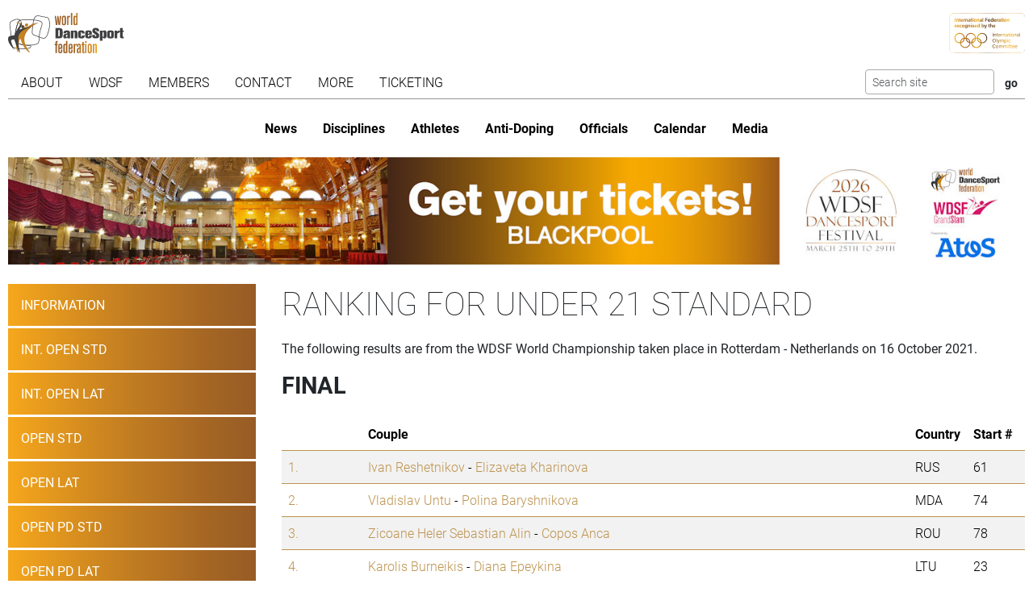

--- FILE ---
content_type: text/html; charset=utf-8
request_url: https://www.worlddancesport.org/Competitions/Ranking/World-Championship-Rotterdam-Under-21-Standard-57108
body_size: 15079
content:
<!DOCTYPE html>
<html lang="en">
<head>
    <base href="https://www.worlddancesport.org/Competitions/Ranking/World-Championship-Rotterdam-Under-21-Standard-57108" />
    <meta http-equiv="content-type" content="text/html; charset=utf-8" />
    <meta charset="UTF-8">

    <title>Ranking of the WDSF World Championship Standard Under 21 in Rotterdam - Netherlands on 16 October 2021</title>

    <meta property="og:url" content="Microsoft.AspNetCore.Http.DefaultHttpRequest" />
    <meta property="og:title" content=Ranking of the WDSF World Championship Standard Under 21 in Rotterdam - Netherlands on 16 October 2021 />
    <meta property="fb:app_id" content="155163717868268" />
    
    
    <meta name="description" content="Ranking from 16 October 2021 for the WDSF  World Championship Under 21  Standard taken place in Rotterdam - Netherlands" />

    

    <meta name="viewport" content="width=device-width,initial-scale=1,maximum-scale=1,user-scalable=0">
    <meta name="HandheldFriendly" content="true" />

    <link rel="icon" type="image/png" href="/img/favicon/favicon-16x16.png" sizes="16x16" />
    <link rel="icon" type="image/png" href="/img/favicon/favicon-32x32.png" sizes="32x32" />
    <link rel="icon" type="image/png" href="/img/favicon/android-chrome-192x192.png" sizes="192x192" />
    <link rel="icon" href="/img/favicon/apple-touch-icon.png" sizes="180x180" />
    <link rel="icon" type="image/png" href="/img/favicon/android-chrome-512x512.png" sizes="512x512" />
    <link rel="apple-touch-icon" href="/img/favicon/apple-touch-icon.png" sizes="180x180" />
    <meta name="apple-mobile-web-app-capable" content="yes" />
    <meta name="apple-mobile-web-app-title" content="WDSF">

        <script id="Cookiebot" src="https://consent.cookiebot.com/uc.js" data-cbid="d373b099-d324-487f-80ca-fdc225cdef05" type="text/javascript"></script>
        <script data-cookieconsent="ignore">
            window.dataLayer = window.dataLayer || [];
            function gtag() { dataLayer.push(arguments);}
            gtag("consent", "default", {
                ad_personalization: "denied",
                ad_storage: "denied",
                ad_user_data: "denied",
                analytics_storage: "denied",
                functionality_storage: "denied",
                personalization_storage: "denied",
                security_storage: "granted",
                wait_for_update: 500,
            });
            gtag("set", "ads_data_redaction", true);
            gtag("set", "url_passthrough", false);
        </script>
        <script async src="https://www.googletagmanager.com/gtag/js?id=G-QWNLFQ7JL0"></script>
        <script>
            window.dataLayer = window.dataLayer || [];
            function gtag() { dataLayer.push(arguments); }
            gtag('js', new Date());
            gtag('config', 'G-QWNLFQ7JL0');
        </script>
        <script>
            (function loadScript(a){var b=document.getElementsByTagName("head")[0],c=document.createElement("script");c.type="text/javascript",c.src="https://tracker.metricool.com/resources/be.js",c.onreadystatechange=a,c.onload=a,b.appendChild(c)}(function(){beTracker.t({hash:"a0c38896aa00544edbf922ebee5578f6"})}));
        </script>


    
    <link href="/dist/4781.d7448e9d.css" rel="stylesheet" type="text/css" /><link href="/dist/competition_base.a7edc3f1.css" rel="stylesheet" type="text/css" />

    <script type="text/javascript">!function(T,l,y){var S=T.location,k="script",D="instrumentationKey",C="ingestionendpoint",I="disableExceptionTracking",E="ai.device.",b="toLowerCase",w="crossOrigin",N="POST",e="appInsightsSDK",t=y.name||"appInsights";(y.name||T[e])&&(T[e]=t);var n=T[t]||function(d){var g=!1,f=!1,m={initialize:!0,queue:[],sv:"5",version:2,config:d};function v(e,t){var n={},a="Browser";return n[E+"id"]=a[b](),n[E+"type"]=a,n["ai.operation.name"]=S&&S.pathname||"_unknown_",n["ai.internal.sdkVersion"]="javascript:snippet_"+(m.sv||m.version),{time:function(){var e=new Date;function t(e){var t=""+e;return 1===t.length&&(t="0"+t),t}return e.getUTCFullYear()+"-"+t(1+e.getUTCMonth())+"-"+t(e.getUTCDate())+"T"+t(e.getUTCHours())+":"+t(e.getUTCMinutes())+":"+t(e.getUTCSeconds())+"."+((e.getUTCMilliseconds()/1e3).toFixed(3)+"").slice(2,5)+"Z"}(),iKey:e,name:"Microsoft.ApplicationInsights."+e.replace(/-/g,"")+"."+t,sampleRate:100,tags:n,data:{baseData:{ver:2}}}}var h=d.url||y.src;if(h){function a(e){var t,n,a,i,r,o,s,c,u,p,l;g=!0,m.queue=[],f||(f=!0,t=h,s=function(){var e={},t=d.connectionString;if(t)for(var n=t.split(";"),a=0;a<n.length;a++){var i=n[a].split("=");2===i.length&&(e[i[0][b]()]=i[1])}if(!e[C]){var r=e.endpointsuffix,o=r?e.location:null;e[C]="https://"+(o?o+".":"")+"dc."+(r||"services.visualstudio.com")}return e}(),c=s[D]||d[D]||"",u=s[C],p=u?u+"/v2/track":d.endpointUrl,(l=[]).push((n="SDK LOAD Failure: Failed to load Application Insights SDK script (See stack for details)",a=t,i=p,(o=(r=v(c,"Exception")).data).baseType="ExceptionData",o.baseData.exceptions=[{typeName:"SDKLoadFailed",message:n.replace(/\./g,"-"),hasFullStack:!1,stack:n+"\nSnippet failed to load ["+a+"] -- Telemetry is disabled\nHelp Link: https://go.microsoft.com/fwlink/?linkid=2128109\nHost: "+(S&&S.pathname||"_unknown_")+"\nEndpoint: "+i,parsedStack:[]}],r)),l.push(function(e,t,n,a){var i=v(c,"Message"),r=i.data;r.baseType="MessageData";var o=r.baseData;return o.message='AI (Internal): 99 message:"'+("SDK LOAD Failure: Failed to load Application Insights SDK script (See stack for details) ("+n+")").replace(/\"/g,"")+'"',o.properties={endpoint:a},i}(0,0,t,p)),function(e,t){if(JSON){var n=T.fetch;if(n&&!y.useXhr)n(t,{method:N,body:JSON.stringify(e),mode:"cors"});else if(XMLHttpRequest){var a=new XMLHttpRequest;a.open(N,t),a.setRequestHeader("Content-type","application/json"),a.send(JSON.stringify(e))}}}(l,p))}function i(e,t){f||setTimeout(function(){!t&&m.core||a()},500)}var e=function(){var n=l.createElement(k);n.src=h;var e=y[w];return!e&&""!==e||"undefined"==n[w]||(n[w]=e),n.onload=i,n.onerror=a,n.onreadystatechange=function(e,t){"loaded"!==n.readyState&&"complete"!==n.readyState||i(0,t)},n}();y.ld<0?l.getElementsByTagName("head")[0].appendChild(e):setTimeout(function(){l.getElementsByTagName(k)[0].parentNode.appendChild(e)},y.ld||0)}try{m.cookie=l.cookie}catch(p){}function t(e){for(;e.length;)!function(t){m[t]=function(){var e=arguments;g||m.queue.push(function(){m[t].apply(m,e)})}}(e.pop())}var n="track",r="TrackPage",o="TrackEvent";t([n+"Event",n+"PageView",n+"Exception",n+"Trace",n+"DependencyData",n+"Metric",n+"PageViewPerformance","start"+r,"stop"+r,"start"+o,"stop"+o,"addTelemetryInitializer","setAuthenticatedUserContext","clearAuthenticatedUserContext","flush"]),m.SeverityLevel={Verbose:0,Information:1,Warning:2,Error:3,Critical:4};var s=(d.extensionConfig||{}).ApplicationInsightsAnalytics||{};if(!0!==d[I]&&!0!==s[I]){var c="onerror";t(["_"+c]);var u=T[c];T[c]=function(e,t,n,a,i){var r=u&&u(e,t,n,a,i);return!0!==r&&m["_"+c]({message:e,url:t,lineNumber:n,columnNumber:a,error:i}),r},d.autoExceptionInstrumented=!0}return m}(y.cfg);function a(){y.onInit&&y.onInit(n)}(T[t]=n).queue&&0===n.queue.length?(n.queue.push(a),n.trackPageView({})):a()}(window,document,{
src: "https://js.monitor.azure.com/scripts/b/ai.2.min.js", // The SDK URL Source
crossOrigin: "anonymous", 
cfg: { // Application Insights Configuration
    connectionString: 'InstrumentationKey=35cd216f-5c9c-4fca-bb96-6f1efc025d53;IngestionEndpoint=https://westeurope-5.in.applicationinsights.azure.com/;LiveEndpoint=https://westeurope.livediagnostics.monitor.azure.com/;ApplicationId=4165306b-c256-4a4d-a210-ab7c3a2fc8ac'
}});</script></head>
<body>
    <header class="logos">
        <a href="/" class="main-logo"><img src="/img/logos/WDSF_logo_gold.svg" height="50" /></a>
        <a href="/" class="ioc-logo"><img src="/img/logos/ioc_recognised.svg" height="50" /></a>
        <a href="/" class="mobile-nav-toggler__open">
            <img src="/img/icons/hamburger_menu.svg" height="30" />
        </a>
    </header>
    <header class="navigation">
        <a href="#" class="mobile-nav-toggler__close"><img src="/img/icons/cross white.svg" height="30" /></a>
        <nav class="primary-nav nav">
            <ul><li class="has-children"><span class="menu-link "><span class="menu-link-text">About</span><span class="child-toggler"><i class="child_closed fal fa-chevron-right"></i><i class="child_open far fa-xmark"></i></span></span><ul><li><a class="menu-link " href="/About/Dance-Styles"><span class="menu-link-text">Dance Styles</span></a></li><li><a class="menu-link " href="/Breaking"><span class="menu-link-text">Breaking</span></a></li><li><a class="menu-link " href="/About/Competition"><span class="menu-link-text">Competition</span></a></li><li><a class="menu-link " href="/About/All"><span class="menu-link-text">Sport for all</span></a></li><li><a class="menu-link " href="/About/Olympic"><span class="menu-link-text">Within World Sports</span></a></li><li><a class="menu-link " href="/About/DanceSport-Games"><span class="menu-link-text">DanceSport Games</span></a></li></ul></li><li class="has-children"><span class="menu-link "><span class="menu-link-text">WDSF</span><span class="child-toggler"><i class="child_closed fal fa-chevron-right"></i><i class="child_open far fa-xmark"></i></span></span><ul><li><a class="menu-link " href="/WDSF/History"><span class="menu-link-text">History</span></a></li><li><a class="menu-link " href="/WDSF/Vision"><span class="menu-link-text">Vision</span></a></li><li><a class="menu-link " href="/WDSF/Organisation"><span class="menu-link-text">Organisation</span></a></li><li><a class="menu-link " href="/WDSF/Commissions"><span class="menu-link-text">Commissions</span></a></li><li><a class="menu-link " href="/WDSF/Associations"><span class="menu-link-text">Associations</span></a></li><li><a class="menu-link " href="/WDSF/Academy"><span class="menu-link-text">Academy</span></a></li><li><a class="menu-link " href="/WDSF/Partners"><span class="menu-link-text">Partners</span></a></li><li><a class="menu-link " href="/WDSF/Hall-of-Fame"><span class="menu-link-text">Hall of Fame</span></a></li><li><a class="menu-link " href="/WDSF/WDSF-Offices"><span class="menu-link-text">WDSF Offices</span></a></li><li><a class="menu-link " href="/WDSF/Employees"><span class="menu-link-text">Employees</span></a></li><li><a class="menu-link " href="/WDSF/IT-Infrastructure"><span class="menu-link-text">IT Infrastructure</span></a></li></ul></li><li class="has-children"><span class="menu-link "><span class="menu-link-text">Members</span><span class="child-toggler"><i class="child_closed fal fa-chevron-right"></i><i class="child_open far fa-xmark"></i></span></span><ul><li><a class="menu-link " href="/Members"><span class="menu-link-text">WDSF</span></a></li><li><a class="menu-link " href="/WDSF/Associate-Members"><span class="menu-link-text">Associate Members</span></a></li><li><a class="menu-link " href="/WDSF/Membership"><span class="menu-link-text">Membership</span></a></li></ul></li><li class="has-children"><span class="menu-link "><span class="menu-link-text">Contact</span><span class="child-toggler"><i class="child_closed fal fa-chevron-right"></i><i class="child_open far fa-xmark"></i></span></span><ul><li><a class="menu-link " href="/Contacts"><span class="menu-link-text">WDSF</span></a></li><li><a class="menu-link " href="/Contacts/Commissions-198"><span class="menu-link-text">Commissions</span></a></li><li><a class="menu-link " href="/Contacts/National-Administrators-216"><span class="menu-link-text">National Administrators</span></a></li></ul></li><li class="has-children"><span class="menu-link "><span class="menu-link-text">More</span><span class="child-toggler"><i class="child_closed fal fa-chevron-right"></i><i class="child_open far fa-xmark"></i></span></span><ul><li><a class="menu-link " href="/Rules"><span class="menu-link-text">Rules, documents and forms</span></a></li><li class="has-children"><span class="menu-link "><span class="menu-link-text">Meeting minutes & reports</span><span class="child-toggler"><i class="child_closed fal fa-chevron-right"></i><i class="child_open far fa-xmark"></i></span></span><ul><li><a class="menu-link " href="/Minutes/GeneralAssembly"><span class="menu-link-text">General Meeting</span></a></li><li><a class="menu-link " href="/Minutes/Presidium"><span class="menu-link-text">Presidium</span></a></li><li><a class="menu-link " href="/Minutes/ManagingCommittee"><span class="menu-link-text">Managing Committee</span></a></li></ul></li><li><a class="menu-link " href="/Press/Corporate-Identity"><span class="menu-link-text">Corporate Identity</span></a></li><li><a class="menu-link " href="/FAQ"><span class="menu-link-text">Frequently Asked Questions</span></a></li><li><a class="menu-link " href="https://my.wdsf.org"><span class="menu-link-text">My WDSF account</span></a></li></ul></li><li><a class="menu-link " href="https://wdregistrationfront.azureedge.net/ticketing"><span class="menu-link-text">Ticketing</span></a></li></ul>
            <div class="search">
                <form method="get" class="search__form" action="/Search">
                    <input type="text" maxlength="50" name="q" class="search__input form-control form-control-sm" placeholder="Search site" />
                    <input type="submit" value="go" class="search__submit btn btn-sm" />
                </form>
            </div>
        </nav>
        <nav class="secondary-nav nav">
            <ul><li class="mobile_only"><a class="menu-link " href="/"><span class="menu-link-text">Home</span></a></li><li><a class="menu-link " href="/News"><span class="menu-link-text">News</span></a></li><li class="has-children"><span class="menu-link "><span class="menu-link-text">Disciplines</span><span class="child-toggler"><i class="child_closed fal fa-chevron-right"></i><i class="child_open far fa-xmark"></i></span></span><ul><li><a class="menu-link " href="/Standard-Latin-10Dance"><span class="menu-link-text">Standard, Latin and Ten Dance</span></a></li><li><a class="menu-link " href="/Breaking"><span class="menu-link-text">Breaking</span></a></li><li><a class="menu-link " href="/Professional"><span class="menu-link-text">Professional</span></a></li><li><a class="menu-link " href="/Stage"><span class="menu-link-text">Stage</span></a></li><li><a class="menu-link " href="/Caribbean"><span class="menu-link-text">Caribbean</span></a></li><li><a class="menu-link " href="/Disco"><span class="menu-link-text">Disco</span></a></li><li><a class="menu-link " href="/HipHop"><span class="menu-link-text">HipHop</span></a></li><li><a class="menu-link " href="https://wrrc.dance/"><span class="menu-link-text">Rock'n'Roll</span></a></li></ul></li><li class="has-children"><span class="menu-link "><span class="menu-link-text">Athletes</span><span class="child-toggler"><i class="child_closed fal fa-chevron-right"></i><i class="child_open far fa-xmark"></i></span></span><ul><li><a class="menu-link " href="/Ranking/World"><span class="menu-link-text">World Ranking</span></a></li><li><a class="menu-link " href="/Ranking/GrandSlam"><span class="menu-link-text">GrandSlam Ranking</span></a></li><li><a class="menu-link " href="/Athletes"><span class="menu-link-text">Athletes</span></a></li><li><a class="menu-link " href="/Couples"><span class="menu-link-text">Couples</span></a></li><li><a class="menu-link " href="/Teams"><span class="menu-link-text">Teams</span></a></li><li><a class="menu-link " href="/WDSF/Safe-Sport"><span class="menu-link-text">Safe Sport</span></a></li><li><a class="menu-link " href="https://ecards.worlddancesport.org"><span class="menu-link-text">Apply for a license here</span></a></li></ul></li><li><a class="menu-link " href="/Rule/Anti-Doping"><span class="menu-link-text">Anti-Doping</span></a></li><li class="has-children"><span class="menu-link "><span class="menu-link-text">Officials</span><span class="child-toggler"><i class="child_closed fal fa-chevron-right"></i><i class="child_open far fa-xmark"></i></span></span><ul><li><a class="menu-link " href="/Officials"><span class="menu-link-text">List</span></a></li><li><a class="menu-link " href="/NominatedOfficials"><span class="menu-link-text">Nominated</span></a></li></ul></li><li class="has-children active"><span class="menu-link "><span class="menu-link-text">Calendar</span><span class="child-toggler"><i class="child_closed fal fa-chevron-right"></i><i class="child_open far fa-xmark"></i></span></span><ul><li class="active"><a class="menu-link " href="/Calendar/Competitions"><span class="menu-link-text">Competitions</span></a></li><li><a class="menu-link " href="/Calendar/Results"><span class="menu-link-text">Results</span></a></li><li><a class="menu-link " href="/Calendar/Officials"><span class="menu-link-text">Congresses and Exams</span></a></li><li><a class="menu-link " href="/Events/Granting"><span class="menu-link-text">Title grantings</span></a></li><li><a class="menu-link " href="/Agm"><span class="menu-link-text">AGM</span></a></li><li><a class="menu-link " href="/Content/Organiser"><span class="menu-link-text">Organisers</span></a></li></ul></li><li class="has-children"><span class="menu-link "><span class="menu-link-text">Media</span><span class="child-toggler"><i class="child_closed fal fa-chevron-right"></i><i class="child_open far fa-xmark"></i></span></span><ul><li><a class="menu-link " href="/Media/Gallery"><span class="menu-link-text">Gallery</span></a></li><li><a class="menu-link " href="/Media/Collections"><span class="menu-link-text">Collections</span></a></li><li><a class="menu-link " href="https://www.dancesporttotal.com/"><span class="menu-link-text">Live Events</span></a></li><li><a class="menu-link " href="https://my.wdsf.org/Subscriptions/BackstageAccess"><span class="menu-link-text">Backstage Access</span></a></li><li><a class="menu-link " href="https://my.wdsf.org/Subscriptions/MediaLicense"><span class="menu-link-text">Media License</span></a></li></ul></li></ul>
        </nav>
    </header>

    
        <aside class="hero-banner">
            <div class="advertising" data-placement=face2452-b3c4-40cb-976d-b36700945075><a href="https://tickets.worlddancesport.org/entradas/en/ticketsblackpool" title="Blackpool Tickets 2026" class="advertising__link">
    <picture class="advertising__picture">
        <source srcset="https://cdnb.worlddancesport.org/images/ads/818.jpg?639045806700931421" type="image/jpeg" media="(min-width: 768px)" width="1502" height="159">
        <img src="https://cdnb.worlddancesport.org/images/ads/818_alt.jpg?639045806700931484" width="916" height="315" alt="Blackpool Tickets 2026"/>
    </picture>
</a> </div>
        </aside>
    


        <main class="with-sidenav">
            <section class="side-nav-section">
                <div class="mobile_only">
                    <a id="sidenav_collapse" data-bs-toggle="collapse" href="#collapseSidenav" role="button" aria-expanded="false" aria-controls="collapseSidenav">
                        <span class="when_hidden"><img src="/img/icons/hamburger_menu.svg" height="30" /> <span>Show Competitions</span></span>
                        <span class="when_shown"><img src="/img/icons/cross white.svg" height="30" /> <span>Hide Competitions</span></span>
                    </a>
                </div>
                <div class="collapse" id="collapseSidenav">
                    
    <div class="side-nav">
        
    <ul><li><a class="menu-link " href="/Events/Rotterdam-Netherlands-15102021-17102021-7773"><span class="menu-link-text">Information</span></a></li><li class=""><a class="menu-link " href="/Competitions/Ranking/International-Open-Rotterdam-Adult-Standard-56688"><span class="menu-link-text">Int. Open STD</span></a></li><li class=""><a class="menu-link " href="/Competitions/Ranking/International-Open-Rotterdam-Adult-Latin-56689"><span class="menu-link-text">Int. Open LAT</span></a></li><li class=""><a class="menu-link " href="/Competitions/Ranking/Open-Rotterdam-Youth-Standard-57537"><span class="menu-link-text">Open STD</span></a></li><li class=""><a class="menu-link " href="/Competitions/Ranking/Open-Rotterdam-Youth-Latin-57536"><span class="menu-link-text">Open LAT</span></a></li><li class=""><a class="menu-link " href="/Competitions/Ranking/Open-Rotterdam-Adult-PD-Standard-57542"><span class="menu-link-text">Open PD STD</span></a></li><li class=""><a class="menu-link " href="/Competitions/Ranking/Open-Rotterdam-Adult-PD-Latin-57543"><span class="menu-link-text">Open PD LAT</span></a></li><li class=" has-children active"><a class="menu-link " href="/Competitions/Ranking/World-Championship-Rotterdam-Under-21-Standard-57108"><span class="menu-link-text">World Ch. STD</span><span class="child-toggler"><i class="child_closed fal fa-chevron-right"></i><i class="child_open far fa-xmark"></i></span></a><ul><li class="has-children active"><a class="menu-link " href="/Competitions/Ranking/World-Championship-Rotterdam-Under-21-Standard-57108"><span class="menu-link-text">Under 21</span><span class="child-toggler"><i class="child_closed fal fa-chevron-right"></i><i class="child_open far fa-xmark"></i></span></a><ul><li><a class="menu-link " href="/Competitions/Detail/World-Championship-Rotterdam-Under-21-Standard-57108"><span class="menu-link-text">Event Information</span></a></li><li class="active"><a class="menu-link " href="/Competitions/Ranking/World-Championship-Rotterdam-Under-21-Standard-57108"><span class="menu-link-text">Ranking</span></a></li><li><a class="menu-link " href="/Competitions/Officials/World-Championship-Rotterdam-Under-21-Standard-57108"><span class="menu-link-text">Adjudicators & Officials</span></a></li><li><a class="menu-link " href="/Competitions/Results/World-Championship-Rotterdam-Under-21-Standard-57108"><span class="menu-link-text">Results</span></a></li><li><a class="menu-link " href="/Competitions/Marks/World-Championship-Rotterdam-Under-21-Standard-57108"><span class="menu-link-text">Marks</span></a></li><li><a class="menu-link " href="/Competitions/Final/World-Championship-Rotterdam-Under-21-Standard-57108"><span class="menu-link-text">Final</span></a></li></ul></li><li><a class="menu-link " href="/Competitions/Ranking/World-Championship-Rotterdam-Senior-I-Standard-57452"><span class="menu-link-text">Senior I</span></a></li></ul></li><li class=""><a class="menu-link " href="/Competitions/Ranking/World-Championship-Rotterdam-Senior-II-Latin-57492"><span class="menu-link-text">World Ch. LAT</span></a></li></ul>

    </div>

                </div>
            </section>
            


<section>
    <h1>Ranking for Under 21 Standard</h1>
    <p>The following results are from the WDSF World Championship taken place in Rotterdam - Netherlands on 16 October 2021.</p>


            <h2>Final</h2>
        <table class="table table-striped ranking">
            <thead>
                <tr>
                    <th class="rank"></th>
                    <th>Couple</th>
                    <th>Country</th>
                        <th class="number">Start #</th>
                </tr>
            </thead>
            <tbody>
                    <tr>
                            <td class="ranking__rank">
                                <a href="/Couples/Ivan-Reshetnikov-and-Elizaveta-Kharinova-587523">
                                    1.
                                </a>
                            </td>
                        <td class="ranking__couple">
                            <a href="/Athletes/Ivan-Reshetnikov-17261d7b-4a69-4914-b32e-a181010c173c">Ivan Reshetnikov</a> -
                            <a href="/Athletes/Elizaveta-Kharinova-0777c68f-e154-4960-97f2-a2770065a76c">Elizaveta Kharinova</a>
                        </td>
                        <td class="ranking__country">RUS</td>
                            <td class="ranking__number">61</td>
                    </tr>
                    <tr>
                            <td class="ranking__rank">
                                <a href="/Couples/Vladislav-Untu-and-Polina-Baryshnikova-590302">
                                    2.
                                </a>
                            </td>
                        <td class="ranking__couple">
                            <a href="/Athletes/Vladislav-Untu-fe02b289-c74d-49ae-b1ca-a36900d29928">Vladislav Untu</a> -
                            <a href="/Athletes/Polina-Baryshnikova-dbeb463e-ed0f-4c93-81e0-a1c500eae973">Polina Baryshnikova</a>
                        </td>
                        <td class="ranking__country">MDA</td>
                            <td class="ranking__number">74</td>
                    </tr>
                    <tr>
                            <td class="ranking__rank">
                                <a href="/Couples/Zicoane-Heler-Sebastian-Alin-and-Copos-Anca-574270">
                                    3.
                                </a>
                            </td>
                        <td class="ranking__couple">
                            <a href="/Athletes/Zicoane-Heler-Sebastian-Alin-9000d2a7-b218-433c-b7da-a3b10166f442">Zicoane Heler Sebastian Alin</a> -
                            <a href="/Athletes/Copos-Anca-1f243c95-b014-4bb3-a671-a3b10166f657">Copos Anca</a>
                        </td>
                        <td class="ranking__country">ROU</td>
                            <td class="ranking__number">78</td>
                    </tr>
                    <tr>
                            <td class="ranking__rank">
                                <a href="/Couples/Karolis-Burneikis-and-Diana-Epeykina-605434">
                                    4.
                                </a>
                            </td>
                        <td class="ranking__couple">
                            <a href="/Athletes/Karolis-Burneikis-56c46f4b-48e3-400f-a809-a1ed0150eefa">Karolis Burneikis</a> -
                            <a href="/Athletes/Diana-Epeykina-ae5359ed-83d1-4496-bf10-a1a900fb3fe3">Diana Epeykina</a>
                        </td>
                        <td class="ranking__country">LTU</td>
                            <td class="ranking__number">23</td>
                    </tr>
                    <tr>
                            <td class="ranking__rank">
                                <a href="/Couples/Jakub-Bruck-and-Marina-Makarenko-599962">
                                    5.
                                </a>
                            </td>
                        <td class="ranking__couple">
                            <a href="/Athletes/Jakub-Bruck-ef863558-08e7-4503-b941-a23000f4b18f">Jakub Bruck</a> -
                            <a href="/Athletes/Marina-Makarenko-24113367-20ef-4f71-b62c-a23500980de7">Marina Makarenko</a>
                        </td>
                        <td class="ranking__country">CZE</td>
                            <td class="ranking__number">21</td>
                    </tr>
                    <tr>
                            <td class="ranking__rank">
                                <a href="/Couples/Egor-Nikolaev-and-Aleksandra-Raskatova-592633">
                                    6.
                                </a>
                            </td>
                        <td class="ranking__couple">
                            <a href="/Athletes/Egor-Nikolaev-1aff77bc-0b83-4657-a1c2-a2d600ff460d">Egor Nikolaev</a> -
                            <a href="/Athletes/Aleksandra-Raskatova-a6a0dd0d-0165-4524-9dec-a1d4011507fd">Aleksandra Raskatova</a>
                        </td>
                        <td class="ranking__country">AZE</td>
                            <td class="ranking__number">53</td>
                    </tr>
            </tbody>
        </table>
            <h2>4. Round</h2>
        <table class="table table-striped ranking">
            <thead>
                <tr>
                    <th class="rank"></th>
                    <th>Couple</th>
                    <th>Country</th>
                        <th class="number">Start #</th>
                </tr>
            </thead>
            <tbody>
                    <tr>
                            <td class="ranking__rank">
                                <a href="/Couples/Laurynas-Makarovas-and-Kotryna-Ambrazeviciute-605238">
                                    7.
                                </a>
                            </td>
                        <td class="ranking__couple">
                            <a href="/Athletes/Laurynas-Makarovas-c0f4f834-a4d7-4f60-8646-a0d10044e2fa">Laurynas Makarovas</a> -
                            <a href="/Athletes/Kotryna-Ambrazeviciute-830b3a98-cd7d-4fbb-9085-a74d01591b78">Kotryna Ambrazeviciute</a>
                        </td>
                        <td class="ranking__country">LTU</td>
                            <td class="ranking__number">47</td>
                    </tr>
                    <tr>
                            <td class="ranking__rank">
                                <a href="/Couples/Danil-Eremeev-and-Olesya-Roslyakova-603284">
                                    8.
                                </a>
                            </td>
                        <td class="ranking__couple">
                            <a href="/Athletes/Danil-Eremeev-509bbbbd-5d69-438e-a678-a181010c1977">Danil Eremeev</a> -
                            <a href="/Athletes/Olesya-Roslyakova-b302a471-0dd6-43a5-bee1-a69e01773d34">Olesya Roslyakova</a>
                        </td>
                        <td class="ranking__country">RUS</td>
                            <td class="ranking__number">29</td>
                    </tr>
                    <tr>
                            <td class="ranking__rank">
                                <a href="/Couples/Aleksey-Bessonov-and-Sarah-Sofie-Barjabin-604180">
                                    9.
                                </a>
                            </td>
                        <td class="ranking__couple">
                            <a href="/Athletes/Aleksey-Bessonov-a3b85154-c4c3-48e0-92f0-a51c00eadaea">Aleksey Bessonov</a> -
                            <a href="/Athletes/Sarah-Sofie-Barjabin-6a745988-6874-468c-9084-a11300d1ebcd">Sarah Sofie Barjabin</a>
                        </td>
                        <td class="ranking__country">EST</td>
                            <td class="ranking__number">14</td>
                    </tr>
                    <tr>
                            <td class="ranking__rank">
                                <a href="/Couples/Vladyslav-Tsykhanovskyi-and-Veronika-Tsikhanovska-600934">
                                    10.
                                </a>
                            </td>
                        <td class="ranking__couple">
                            <a href="/Athletes/Vladyslav-Tsykhanovskyi-ee415526-5f78-4f1a-9b07-a186009d185b">Vladyslav Tsykhanovskyi</a> -
                            <a href="/Athletes/Veronika-Tsikhanovska-bc722095-0a8c-4a67-8f48-a95900aecbd6">Veronika Tsikhanovska</a>
                        </td>
                        <td class="ranking__country">UKR</td>
                            <td class="ranking__number">73</td>
                    </tr>
                    <tr>
                            <td class="ranking__rank">
                                <a href="/Couples/Clit-Serban-Constantin-and-Aurora-Gioncada-604702">
                                    11.
                                </a>
                            </td>
                        <td class="ranking__couple">
                            <a href="/Athletes/Clit-Serban-Constantin-c199be18-6684-4e8a-8453-a7ee00d8a859">Clit Serban Constantin</a> -
                            <a href="/Athletes/Aurora-Gioncada-c7a78bae-daa8-4d37-9c78-a3d400bcca69">Aurora Gioncada</a>
                        </td>
                        <td class="ranking__country">ROU</td>
                            <td class="ranking__number">26</td>
                    </tr>
                    <tr>
                            <td class="ranking__rank">
                                <a href="/Couples/Gabriel-Korpas-and-Vanessa-Murajdova-573830">
                                    12.
                                </a>
                            </td>
                        <td class="ranking__couple">
                            <a href="/Athletes/Gabriel-Korpas-33cb1cc0-8131-41ab-901d-a35c00796877">Gabriel Korpas</a> -
                            <a href="/Athletes/Vanessa-Murajdova-97de0385-acb0-45c5-bc42-a39a01206af1">Vanessa Murajdova</a>
                        </td>
                        <td class="ranking__country">SVK</td>
                            <td class="ranking__number">42</td>
                    </tr>
                    <tr>
                            <td class="ranking__rank">
                                <a href="/Couples/Dennis-Aisenstadt-and-Emily-Damm-Jakobsen-601478">
                                    13.
                                </a>
                            </td>
                        <td class="ranking__couple">
                            <a href="/Athletes/Dennis-Aisenstadt-b2f35997-9d8a-4e5d-97a4-a19500eadc4c">Dennis Aisenstadt</a> -
                            <a href="/Athletes/Emily-Damm-Jakobsen-ef8cb0ee-fdca-4fba-bb8d-a5930073a1ae">Emily Damm-Jakobsen</a>
                        </td>
                        <td class="ranking__country">DEN</td>
                            <td class="ranking__number">81</td>
                    </tr>
            </tbody>
        </table>
            <h2>3. Round</h2>
        <table class="table table-striped ranking">
            <thead>
                <tr>
                    <th class="rank"></th>
                    <th>Couple</th>
                    <th>Country</th>
                        <th class="number">Start #</th>
                </tr>
            </thead>
            <tbody>
                    <tr>
                            <td class="ranking__rank">
                                <a href="/Couples/Sebastiano-Grande-and-Moorea-Farinaccio-605290">
                                    14.
                                </a>
                            </td>
                        <td class="ranking__couple">
                            <a href="/Athletes/Sebastiano-Grande-882d54b7-d099-4959-a208-a57100a6e413">Sebastiano Grande</a> -
                            <a href="/Athletes/Moorea-Farinaccio-129a397b-4798-4f30-8870-a4b400efabe9">Moorea Farinaccio</a>
                        </td>
                        <td class="ranking__country">ITA</td>
                            <td class="ranking__number">34</td>
                    </tr>
                    <tr>
                            <td class="ranking__rank">
                                <a href="/Couples/Arseny-Karpachev-and-Polina-Konina-593316">
                                    15.
                                </a>
                            </td>
                        <td class="ranking__couple">
                            <a href="/Athletes/Arseny-Karpachev-09fd9550-6b88-40b4-b7d6-a1cb00ebecdd">Arseny Karpachev</a> -
                            <a href="/Athletes/Polina-Konina-d8c420d6-f05f-486b-a044-a276017144f8">Polina Konina</a>
                        </td>
                        <td class="ranking__country">RUS</td>
                            <td class="ranking__number">87</td>
                    </tr>
                    <tr>
                            <td class="ranking__rank">
                                <a href="/Couples/Kacper-Greczynski-and-Nicole-Billings-605431">
                                    16. - 17.
                                </a>
                            </td>
                        <td class="ranking__couple">
                            <a href="/Athletes/Kacper-Greczynski-fa125912-f132-4ee3-b1c5-a4900173fb02">Kacper Greczynski</a> -
                            <a href="/Athletes/Nicole-Billings-8a839d4a-c379-4028-a1f3-a3c6014e0105">Nicole Billings</a>
                        </td>
                        <td class="ranking__country">POL</td>
                            <td class="ranking__number">35</td>
                    </tr>
                    <tr>
                            <td class="ranking__rank">
                                <a href="/Couples/Mykyta-Niezhentsev-and-Zofia-Filinska-604472">
                                    16. - 17.
                                </a>
                            </td>
                        <td class="ranking__couple">
                            <a href="/Athletes/Mykyta-Niezhentsev-b48bb8c0-d5e9-4cc2-b613-a97c00d01fb9">Mykyta Niezhentsev</a> -
                            <a href="/Athletes/Zofia-Filinska-28ed244b-b0c2-4534-bda8-a98900fb338b">Zofia Filinska</a>
                        </td>
                        <td class="ranking__country">POL</td>
                            <td class="ranking__number">52</td>
                    </tr>
                    <tr>
                            <td class="ranking__rank">
                                <a href="/Couples/Maxim-Kosharov-and-Elizaveta-Iogan-592427">
                                    18.
                                </a>
                            </td>
                        <td class="ranking__couple">
                            <a href="/Athletes/Maxim-Kosharov-9d0e2f4e-09fc-4193-beee-a2c801779b9e">Maxim Kosharov</a> -
                            <a href="/Athletes/Elizaveta-Iogan-a287d94f-4954-410e-b661-a62d012b0840">Elizaveta Iogan</a>
                        </td>
                        <td class="ranking__country">RUS</td>
                            <td class="ranking__number">43</td>
                    </tr>
                    <tr>
                            <td class="ranking__rank">
                                <a href="/Couples/William-Lauth-and-Julia-Maria-Scherer-574494">
                                    19.
                                </a>
                            </td>
                        <td class="ranking__couple">
                            <a href="/Athletes/William-Lauth-b611882d-48e5-4a3e-aafa-a3bf00f1409c">William Lauth</a> -
                            <a href="/Athletes/Julia-Maria-Scherer-bbe18500-90ef-44f2-9cf2-a3bd00d899d4">Julia Maria Scherer</a>
                        </td>
                        <td class="ranking__country">GER</td>
                            <td class="ranking__number">45</td>
                    </tr>
                    <tr>
                            <td class="ranking__rank">
                                <a href="/Couples/Ron-Brener-and-Violetta-Karnaushenko-606779">
                                    20.
                                </a>
                            </td>
                        <td class="ranking__couple">
                            <a href="/Athletes/Ron-Brener-17f1b32e-d4da-4063-b401-a55900ea765f">Ron Brener</a> -
                            <a href="/Athletes/Violetta-Karnaushenko-db1fe7a8-485e-4f9b-ab7d-a4a000ef41f6">Violetta Karnaushenko</a>
                        </td>
                        <td class="ranking__country">ISR</td>
                            <td class="ranking__number">20</td>
                    </tr>
                    <tr>
                            <td class="ranking__rank">
                                <a href="/Couples/Pavel-Karpov-and-Daniella-Skobeltseva-607013">
                                    21. - 22.
                                </a>
                            </td>
                        <td class="ranking__couple">
                            <a href="/Athletes/Pavel-Karpov-1aa449ab-80ed-4c7c-a2c6-a42800fb908d">Pavel Karpov</a> -
                            <a href="/Athletes/Daniella-Skobeltseva-a1d2eb0f-bb38-469a-9aa9-a51c00eb8448">Daniella Skobeltseva</a>
                        </td>
                        <td class="ranking__country">RUS</td>
                            <td class="ranking__number">38</td>
                    </tr>
                    <tr>
                            <td class="ranking__rank">
                                <a href="/Couples/Ilya-Zubenko-and-Veronika-Vysloukh-603545">
                                    21. - 22.
                                </a>
                            </td>
                        <td class="ranking__couple">
                            <a href="/Athletes/Ilya-Zubenko-d084a341-1fc9-44c4-adc6-a553016d05d6">Ilya Zubenko</a> -
                            <a href="/Athletes/Veronika-Vysloukh-eff649b4-e27a-4db8-a016-a559017ce383">Veronika Vysloukh</a>
                        </td>
                        <td class="ranking__country">RUS</td>
                            <td class="ranking__number">79</td>
                    </tr>
                    <tr>
                            <td class="ranking__rank">
                                <a href="/Couples/Georgi-Klementjev-and-Elika-Zohhova-598485">
                                    23.
                                </a>
                            </td>
                        <td class="ranking__couple">
                            <a href="/Athletes/Georgi-Klementjev-c98affdf-75bc-4834-b8d5-a27700bf1261">Georgi Klementjev</a> -
                            <a href="/Athletes/Elika-Zohhova-09e5a4ee-834e-48c9-9fde-a13f00c22883">Elika Zohhova</a>
                        </td>
                        <td class="ranking__country">EST</td>
                            <td class="ranking__number">40</td>
                    </tr>
                    <tr>
                            <td class="ranking__rank">
                                <a href="/Couples/Maxim-Zhilenkov-and-Arina-Molochnikova-586633">
                                    24.
                                </a>
                            </td>
                        <td class="ranking__couple">
                            <a href="/Athletes/Maxim-Zhilenkov-c610b729-316b-492b-a630-a30c01102878">Maxim Zhilenkov</a> -
                            <a href="/Athletes/Arina-Molochnikova-599d2912-2aeb-46d5-b1f6-a30c0114a9d0">Arina Molochnikova</a>
                        </td>
                        <td class="ranking__country">KAZ</td>
                            <td class="ranking__number">77</td>
                    </tr>
                    <tr>
                            <td class="ranking__rank">
                                <a href="/Couples/Hristo-Ivanov-and-Radina-Bakardzhieva-600110">
                                    25.
                                </a>
                            </td>
                        <td class="ranking__couple">
                            <a href="/Athletes/Hristo-Ivanov-3bbda2c2-7dbf-444d-bd48-a8030144e722">Hristo Ivanov</a> -
                            <a href="/Athletes/Radina-Bakardzhieva-bf1eae5d-ffa7-46bd-8b11-a3be009c5082">Radina Bakardzhieva</a>
                        </td>
                        <td class="ranking__country">BUL</td>
                            <td class="ranking__number">37</td>
                    </tr>
            </tbody>
        </table>
            <h2>2. Round</h2>
        <table class="table table-striped ranking">
            <thead>
                <tr>
                    <th class="rank"></th>
                    <th>Couple</th>
                    <th>Country</th>
                        <th class="number">Start #</th>
                </tr>
            </thead>
            <tbody>
                    <tr>
                            <td class="ranking__rank">
                                <a href="/Couples/Igor-Khayretdinov-and-Maria-Ozhegova-606838">
                                    26. - 27.
                                </a>
                            </td>
                        <td class="ranking__couple">
                            <a href="/Athletes/Igor-Khayretdinov-369f6153-5cfb-40d1-969d-a8f80075d9fb">Igor Khayretdinov</a> -
                            <a href="/Athletes/Maria-Ozhegova-b4d953f9-fec1-4d87-bbb0-a5fd017eef1c">Maria Ozhegova</a>
                        </td>
                        <td class="ranking__country">RUS</td>
                            <td class="ranking__number">39</td>
                    </tr>
                    <tr>
                            <td class="ranking__rank">
                                <a href="/Couples/Anatoly-Titov-and-Maria-Mikava-606565">
                                    26. - 27.
                                </a>
                            </td>
                        <td class="ranking__couple">
                            <a href="/Athletes/Anatoly-Titov-2c9c58dd-e300-4eca-86d3-a7190069f38b">Anatoly Titov</a> -
                            <a href="/Athletes/Maria-Mikava-b66ae87b-6757-4b67-9053-aa01014495ea">Maria Mikava</a>
                        </td>
                        <td class="ranking__country">RUS</td>
                            <td class="ranking__number">72</td>
                    </tr>
                    <tr>
                            <td class="ranking__rank">
                                <a href="/Couples/Viktor-Placko-and-Nina-Ratkovska-594346">
                                    28. - 29.
                                </a>
                            </td>
                        <td class="ranking__couple">
                            <a href="/Athletes/Viktor-Placko-3413c90f-5139-44cd-89e5-a4a5013d13f9">Viktor Placko</a> -
                            <a href="/Athletes/Nina-Ratkovska-57ffae17-03a9-42e1-b9d5-a82000eac317">Nina Ratkovska</a>
                        </td>
                        <td class="ranking__country">SVK</td>
                            <td class="ranking__number">57</td>
                    </tr>
                    <tr>
                            <td class="ranking__rank">
                                <a href="/Couples/Sergei-Varnitcyn-and-Cassandra-Juul-Poulsen-599230">
                                    28. - 29.
                                </a>
                            </td>
                        <td class="ranking__couple">
                            <a href="/Athletes/Sergei-Varnitcyn-df441e69-5db2-45f7-987c-a8050127fcd5">Sergei Varnitcyn</a> -
                            <a href="/Athletes/Cassandra-Juul-Poulsen-af870183-b8ae-4aef-80cf-a1020043ac74">Cassandra Juul Poulsen</a>
                        </td>
                        <td class="ranking__country">DEN</td>
                            <td class="ranking__number">83</td>
                    </tr>
                    <tr>
                            <td class="ranking__rank">
                                <a href="/Couples/Alexander-Richter-and-Jordan-Koene-606973">
                                    30.
                                </a>
                            </td>
                        <td class="ranking__couple">
                            <a href="/Athletes/Alexander-Richter-2bc8fc26-15c6-43c8-8769-a3fd00d1b811">Alexander Richter</a> -
                            <a href="/Athletes/Jordan-Koene-3f8784c1-bc8a-4959-b87e-a10b00439a7f">Jordan Koene</a>
                        </td>
                        <td class="ranking__country">NED</td>
                            <td class="ranking__number">62</td>
                    </tr>
                    <tr>
                            <td class="ranking__rank">
                                <a href="/Couples/Florian-Baudoux-and-Natalia-Sadowska-598590">
                                    31.
                                </a>
                            </td>
                        <td class="ranking__couple">
                            <a href="/Athletes/Florian-Baudoux-28af26ad-889f-4fa1-bb3b-a13b009c85ec">Florian Baudoux</a> -
                            <a href="/Athletes/Natalia-Sadowska-e5e52144-8668-40ed-b075-a3c6014de823">Natalia Sadowska</a>
                        </td>
                        <td class="ranking__country">FRA</td>
                            <td class="ranking__number">12</td>
                    </tr>
                    <tr>
                            <td class="ranking__rank">
                                <a href="/Couples/Edoardo-Picco-and-Asia-Minuti-606841">
                                    32. - 33.
                                </a>
                            </td>
                        <td class="ranking__couple">
                            <a href="/Athletes/Edoardo-Picco-d7db5039-9c02-4d97-bef5-a82800b2c638">Edoardo Picco</a> -
                            <a href="/Athletes/Asia-Minuti-51165a01-f415-45a3-9d7f-a8f6009de804">Asia Minuti</a>
                        </td>
                        <td class="ranking__country">ITA</td>
                            <td class="ranking__number">56</td>
                    </tr>
                    <tr>
                            <td class="ranking__rank">
                                <a href="/Couples/Nikolay-Sukhanov-and-Anna-Lapteva-576756">
                                    32. - 33.
                                </a>
                            </td>
                        <td class="ranking__couple">
                            <a href="/Athletes/Nikolay-Sukhanov-1cf5b2ac-2473-4689-a6d2-a29800015465">Nikolay Sukhanov</a> -
                            <a href="/Athletes/Anna-Lapteva-7095f7f9-654a-437b-9623-a1f001396abe">Anna Lapteva</a>
                        </td>
                        <td class="ranking__country">RUS</td>
                            <td class="ranking__number">69</td>
                    </tr>
                    <tr>
                            <td class="ranking__rank">
                                <a href="/Couples/Jan-Burant-and-Klara-Faltusova-601129">
                                    34.
                                </a>
                            </td>
                        <td class="ranking__couple">
                            <a href="/Athletes/Jan-Burant-f5933332-cabe-4597-8194-a3aa008b76e0">Jan Burant</a> -
                            <a href="/Athletes/Klara-Faltusova-b7ce44b7-1051-469c-8f7a-a4cf00a374d1">Klara Faltusova</a>
                        </td>
                        <td class="ranking__country">CZE</td>
                            <td class="ranking__number">22</td>
                    </tr>
                    <tr>
                            <td class="ranking__rank">
                                <a href="/Couples/Kamil-Bochenek-and-Pola-Mierzwa-599421">
                                    35. - 36.
                                </a>
                            </td>
                        <td class="ranking__couple">
                            <a href="/Athletes/Kamil-Bochenek-7c94c45a-81d3-4c39-bdf0-a1950084e721">Kamil Bochenek</a> -
                            <a href="/Athletes/Pola-Mierzwa-7a4d097f-f6e2-44f5-a0ab-a46000cd9c20">Pola Mierzwa</a>
                        </td>
                        <td class="ranking__country">POL</td>
                            <td class="ranking__number">15</td>
                    </tr>
                    <tr>
                            <td class="ranking__rank">
                                <a href="/Couples/Mykyta-Zherdiev-and-Fabien-Charlott-Lax-606525">
                                    35. - 36.
                                </a>
                            </td>
                        <td class="ranking__couple">
                            <a href="/Athletes/Mykyta-Zherdiev-3e966373-ebc8-4d21-9727-a72f01633a77">Mykyta Zherdiev</a> -
                            <a href="/Athletes/Fabien-Charlott-Lax-d8f17a33-4c88-43ea-84d5-a47300e075f4">Fabien Charlott Lax</a>
                        </td>
                        <td class="ranking__country">GER</td>
                            <td class="ranking__number">76</td>
                    </tr>
                    <tr>
                            <td class="ranking__rank">
                                <a href="/Couples/Dmytro-Bodko-and-Valeriia-Kutyrkina-595030">
                                    37. - 38.
                                </a>
                            </td>
                        <td class="ranking__couple">
                            <a href="/Athletes/Dmytro-Bodko-91d895a0-2ccf-4801-9095-a80701565e8d">Dmytro Bodko</a> -
                            <a href="/Athletes/Valeriia-Kutyrkina-eba0d233-6c12-43e5-bcdc-a80600c53029">Valeriia Kutyrkina</a>
                        </td>
                        <td class="ranking__country">UKR</td>
                            <td class="ranking__number">16</td>
                    </tr>
                    <tr>
                            <td class="ranking__rank">
                                <a href="/Couples/Mateusz-Krupa-and-Maria-Jaworek-606808">
                                    37. - 38.
                                </a>
                            </td>
                        <td class="ranking__couple">
                            <a href="/Athletes/Mateusz-Krupa-38776c6c-6b7a-426c-a23a-a32c014e5787">Mateusz Krupa</a> -
                            <a href="/Athletes/Maria-Jaworek-1e5a8d69-d58e-4ff5-a05e-ad9400be6e3a">Maria Jaworek</a>
                        </td>
                        <td class="ranking__country">POL</td>
                            <td class="ranking__number">44</td>
                    </tr>
                    <tr>
                            <td class="ranking__rank">
                                <a href="/Couples/Pascal-Etzold-and-Nina-Arendt-603976">
                                    39.
                                </a>
                            </td>
                        <td class="ranking__couple">
                            <a href="/Athletes/Pascal-Etzold-f99547af-7f1c-4e92-82e8-a81b00abc015">Pascal Etzold</a> -
                            <a href="/Athletes/Nina-Arendt-287556b4-3f29-4266-a8fa-aad80154cc8b">Nina Arendt</a>
                        </td>
                        <td class="ranking__country">GER</td>
                            <td class="ranking__number">30</td>
                    </tr>
                    <tr>
                            <td class="ranking__rank">
                                <a href="/Couples/Alessandro-Nacci-and-Irene-Salamone-599792">
                                    40.
                                </a>
                            </td>
                        <td class="ranking__couple">
                            <a href="/Athletes/Alessandro-Nacci-85d1ae07-6d17-4d78-ab05-a99a0136b4e0">Alessandro Nacci</a> -
                            <a href="/Athletes/Irene-Salamone-b3c2ecd3-ea5b-41b1-8929-a99a012d3208">Irene Salamone</a>
                        </td>
                        <td class="ranking__country">ITA</td>
                            <td class="ranking__number">49</td>
                    </tr>
                    <tr>
                            <td class="ranking__rank">
                                <a href="/Couples/Gabriele-Bono-and-Sofia-Barinova-606090">
                                    41. - 42.
                                </a>
                            </td>
                        <td class="ranking__couple">
                            <a href="/Athletes/Gabriele-Bono-8c1eb400-54d1-41fc-8cc3-a3f0010aefd5">Gabriele Bono</a> -
                            <a href="/Athletes/Sofia-Barinova-61eb9ad5-2eee-4075-851b-a70900823d58">Sofia Barinova</a>
                        </td>
                        <td class="ranking__country">ITA</td>
                            <td class="ranking__number">19</td>
                    </tr>
                    <tr>
                            <td class="ranking__rank">
                                <a href="/Couples/Pop-Cristian-and-Celine-Sejdijaj-606081">
                                    41. - 42.
                                </a>
                            </td>
                        <td class="ranking__couple">
                            <a href="/Athletes/Pop-Cristian-065fa85c-3830-439c-8b61-a7ed00c118c9">Pop Cristian</a> -
                            <a href="/Athletes/Celine-Sejdijaj-6be142e9-41c0-4784-b9be-a82700f5050e">Celine Sejdijaj</a>
                        </td>
                        <td class="ranking__country">GER</td>
                            <td class="ranking__number">58</td>
                    </tr>
                    <tr>
                            <td class="ranking__rank">
                                <a href="/Couples/Jan-Szczepanski-and-Oliwia-Zietowska-607045">
                                    43.
                                </a>
                            </td>
                        <td class="ranking__couple">
                            <a href="/Athletes/Jan-Szczepanski-84b8b582-6cab-459c-8b46-a8b70147b3fb">Jan Szczepanski</a> -
                            <a href="/Athletes/Oliwia-Zietowska-62a5f179-b99a-46d5-bf4b-aadb0163f9b5">Oliwia Zietowska</a>
                        </td>
                        <td class="ranking__country">POL</td>
                            <td class="ranking__number">70</td>
                    </tr>
                    <tr>
                            <td class="ranking__rank">
                                <a href="/Couples/Daniel-Ficola-and-Tatiana-Gonzalez-Contreras-605367">
                                    44. - 47.
                                </a>
                            </td>
                        <td class="ranking__couple">
                            <a href="/Athletes/Daniel-Ficola-99b249c2-ef45-4232-bffa-a76200cfb0e8">Daniel Ficola</a> -
                            <a href="/Athletes/Tatiana-Gonzalez-Contreras-513d0d0a-43e3-46d1-b6a5-a8ab0160e393">Tatiana Gonzalez Contreras</a>
                        </td>
                        <td class="ranking__country">ESP</td>
                            <td class="ranking__number">31</td>
                    </tr>
                    <tr>
                            <td class="ranking__rank">
                                <a href="/Couples/Alex-Pulcini-and-Aurora-Massa-599361">
                                    44. - 47.
                                </a>
                            </td>
                        <td class="ranking__couple">
                            <a href="/Athletes/Alex-Pulcini-0eff182d-922e-48ef-9c52-a0e10043833b">Alex Pulcini</a> -
                            <a href="/Athletes/Aurora-Massa-3ed52a9e-1cbf-40fe-b3c8-a97600a935f1">Aurora Massa</a>
                        </td>
                        <td class="ranking__country">ITA</td>
                            <td class="ranking__number">60</td>
                    </tr>
                    <tr>
                            <td class="ranking__rank">
                                <a href="/Couples/Dmitry-Shirokov-and-Anastasia-Sokolova-605712">
                                    44. - 47.
                                </a>
                            </td>
                        <td class="ranking__couple">
                            <a href="/Athletes/Dmitry-Shirokov-a499891b-1baf-4b1a-873a-a2e6016ab18a">Dmitry Shirokov</a> -
                            <a href="/Athletes/Anastasia-Sokolova-03e37b18-fcb0-432c-a91a-a743014d6a18">Anastasia Sokolova</a>
                        </td>
                        <td class="ranking__country">RUS</td>
                            <td class="ranking__number">66</td>
                    </tr>
                    <tr>
                            <td class="ranking__rank">
                                <a href="/Couples/Vladislav-Chupakhin-and-Anastasia-Tolmacheva-595139">
                                    44. - 47.
                                </a>
                            </td>
                        <td class="ranking__couple">
                            <a href="/Athletes/Vladislav-Chupakhin-5bbdc27c-c52a-4c8c-81b4-a84100be3a73">Vladislav Chupakhin</a> -
                            <a href="/Athletes/Anastasia-Tolmacheva-d62b716d-f95c-4ae8-875d-a84100cf7e3a">Anastasia Tolmacheva</a>
                        </td>
                        <td class="ranking__country">RUS</td>
                            <td class="ranking__number">88</td>
                    </tr>
                    <tr>
                            <td class="ranking__rank">
                                <a href="/Couples/Francesco-Salesi-and-Ylenia-Barsotti-604692">
                                    48.
                                </a>
                            </td>
                        <td class="ranking__couple">
                            <a href="/Athletes/Francesco-Salesi-5b314e21-0789-41b9-9ca4-a6ff00cfa4a0">Francesco Salesi</a> -
                            <a href="/Athletes/Ylenia-Barsotti-87c67c42-2462-4858-9af2-a42100bbf55d">Ylenia Barsotti</a>
                        </td>
                        <td class="ranking__country">ITA</td>
                            <td class="ranking__number">63</td>
                    </tr>
            </tbody>
        </table>
            <h2>1. Round</h2>
        <table class="table table-striped ranking">
            <thead>
                <tr>
                    <th class="rank"></th>
                    <th>Couple</th>
                    <th>Country</th>
                        <th class="number">Start #</th>
                </tr>
            </thead>
            <tbody>
                    <tr>
                            <td class="ranking__rank">
                                <a href="/Couples/Radek-Dolezal-and-Nicole-Folcova-594697">
                                    49.
                                </a>
                            </td>
                        <td class="ranking__couple">
                            <a href="/Athletes/Radek-Dolezal-b21c8c0f-a56d-47b6-8054-a2e1011b9e72">Radek Dolezal</a> -
                            <a href="/Athletes/Nicole-Folcova-de50a64d-2968-43df-9d9a-a74500cda4d4">Nicole Folcova</a>
                        </td>
                        <td class="ranking__country">CZE</td>
                            <td class="ranking__number">28</td>
                    </tr>
                    <tr>
                            <td class="ranking__rank">
                                <a href="/Couples/Vincenzo-De-Santi-and-Lorenza-Della-Corte-596971">
                                    50.
                                </a>
                            </td>
                        <td class="ranking__couple">
                            <a href="/Athletes/Vincenzo-De-Santi-73aec061-2e48-402a-91e2-a26500daa14b">Vincenzo De Santi</a> -
                            <a href="/Athletes/Lorenza-Della-Corte-3a2657c4-53ea-48ef-a1a4-a6db00d9dbf5">Lorenza Della Corte</a>
                        </td>
                        <td class="ranking__country">ITA</td>
                            <td class="ranking__number">27</td>
                    </tr>
                    <tr>
                            <td class="ranking__rank">
                                <a href="/Couples/Boldojan-Lucian-Constantin-and-Dinca-Roxana-Maria-574229">
                                    51.
                                </a>
                            </td>
                        <td class="ranking__couple">
                            <a href="/Athletes/Boldojan-Lucian-Constantin-4a21ad0d-963e-49a3-b0f5-a1c200ca604f">Boldojan Lucian Constantin</a> -
                            <a href="/Athletes/Dinca-Roxana-Maria-ab2ba162-e313-4bf6-a458-a1c200c84cd0">Dinca Roxana Maria</a>
                        </td>
                        <td class="ranking__country">ROU</td>
                            <td class="ranking__number">84</td>
                    </tr>
                    <tr>
                            <td class="ranking__rank">
                                <a href="/Couples/Yevhenii-Boichenko-and-Mariia-Vlasenko-600391">
                                    52.
                                </a>
                            </td>
                        <td class="ranking__couple">
                            <a href="/Athletes/Yevhenii-Boichenko-254d9c7e-10e2-4dc1-9203-a8e50144813d">Yevhenii Boichenko</a> -
                            <a href="/Athletes/Mariia-Vlasenko-249255a5-8462-496a-bcb8-a9cd00ad234f">Mariia Vlasenko</a>
                        </td>
                        <td class="ranking__country">UKR</td>
                            <td class="ranking__number">17</td>
                    </tr>
                    <tr>
                            <td class="ranking__rank">
                                <a href="/Couples/Stanislav-Kernychyshyn-and-Dariya-Tkachuk-587272">
                                    53.
                                </a>
                            </td>
                        <td class="ranking__couple">
                            <a href="/Athletes/Stanislav-Kernychyshyn-28980fe9-209b-48a0-b188-a6b200c28732">Stanislav Kernychyshyn</a> -
                            <a href="/Athletes/Dariya-Tkachuk-89a6cb13-d62a-4236-827d-a26200989486">Dariya Tkachuk</a>
                        </td>
                        <td class="ranking__country">UKR</td>
                            <td class="ranking__number">85</td>
                    </tr>
                    <tr>
                            <td class="ranking__rank">
                                <a href="/Couples/Enrico-Fischer-and-Viktoria-Lippelt-605934">
                                    54.
                                </a>
                            </td>
                        <td class="ranking__couple">
                            <a href="/Athletes/Enrico-Fischer-379b9cae-df82-418f-a88b-a70f008ba9f9">Enrico Fischer</a> -
                            <a href="/Athletes/Viktoria-Lippelt-32882c95-06a0-4847-b840-a54000b93f08">Viktoria Lippelt</a>
                        </td>
                        <td class="ranking__country">GER</td>
                            <td class="ranking__number">32</td>
                    </tr>
                    <tr>
                            <td class="ranking__rank">
                                <a href="/Couples/Lovro-Perakovic-and-Hana-Grahovac-606043">
                                    55. - 56.
                                </a>
                            </td>
                        <td class="ranking__couple">
                            <a href="/Athletes/Lovro-Perakovic-686ddf80-c123-43ac-b597-a0ce004395fe">Lovro Perakovic</a> -
                            <a href="/Athletes/Hana-Grahovac-01a95acf-975c-45c6-92b0-a768015dd7ba">Hana Grahovac</a>
                        </td>
                        <td class="ranking__country">BIH</td>
                            <td class="ranking__number">54</td>
                    </tr>
                    <tr>
                            <td class="ranking__rank">
                                <a href="/Couples/Ludovit-Sirak-and-Daniela-Mazacova-606460">
                                    55. - 56.
                                </a>
                            </td>
                        <td class="ranking__couple">
                            <a href="/Athletes/Ludovit-Sirak-62f3ebaf-d978-424d-853d-a883010053b1">Ludovit Sirak</a> -
                            <a href="/Athletes/Daniela-Mazacova-47a289ac-0194-4025-87c6-a8cb0073f034">Daniela Mazacova</a>
                        </td>
                        <td class="ranking__country">SVK</td>
                            <td class="ranking__number">68</td>
                    </tr>
                    <tr>
                            <td class="ranking__rank">
                                <a href="/Couples/Samuel-Kmetka-and-Sara-Dobsovicova-598391">
                                    57. - 58.
                                </a>
                            </td>
                        <td class="ranking__couple">
                            <a href="/Athletes/Samuel-Kmetka-4ea2763a-d7d7-4bc9-9e36-a950009025d1">Samuel Kmetka</a> -
                            <a href="/Athletes/Sara-Dobsovicova-bbdf49cf-cba2-4d51-baae-a9500095aef9">Sara Dobsovicova</a>
                        </td>
                        <td class="ranking__country">SVK</td>
                            <td class="ranking__number">41</td>
                    </tr>
                    <tr>
                            <td class="ranking__rank">
                                <a href="/Couples/Maksim-Savtsuk-and-Sabine-Liisa-Parn-586393">
                                    57. - 58.
                                </a>
                            </td>
                        <td class="ranking__couple">
                            <a href="/Athletes/Maksim-Savtsuk-46ffce6f-3e49-4fae-8fee-a67a0099b8db">Maksim Savtsuk</a> -
                            <a href="/Athletes/Sabine-Liisa-Parn-db4cdda0-99b4-4f24-b053-a27e00dcf517">Sabine Liisa Parn</a>
                        </td>
                        <td class="ranking__country">EST</td>
                            <td class="ranking__number">64</td>
                    </tr>
                    <tr>
                            <td class="ranking__rank">
                                <a href="/Couples/Andrea-Cipriani-and-Flute-Joanna-Seifart-607029">
                                    59. - 61.
                                </a>
                            </td>
                        <td class="ranking__couple">
                            <a href="/Athletes/Andrea-Cipriani-1f574f2c-35cf-4edf-a78e-a42100bbcfe3">Andrea Cipriani</a> -
                            <a href="/Athletes/Flute-Joanna-Seifart-0250bd8d-5970-4abd-bc4a-acc600a4a0bb">Flute Joanna Seifart</a>
                        </td>
                        <td class="ranking__country">GER</td>
                            <td class="ranking__number">25</td>
                    </tr>
                    <tr>
                            <td class="ranking__rank">
                                <a href="/Couples/Dmitrij-Golub-and-Ekaterina-Tsvetkova-604937">
                                    59. - 61.
                                </a>
                            </td>
                        <td class="ranking__couple">
                            <a href="/Athletes/Dmitrij-Golub-6d6b5cd8-2a6e-4b43-b494-a3fd00d3811f">Dmitrij Golub</a> -
                            <a href="/Athletes/Ekaterina-Tsvetkova-fe5d376c-42b8-441a-bcda-a97a00cdf84a">Ekaterina Tsvetkova</a>
                        </td>
                        <td class="ranking__country">GER</td>
                            <td class="ranking__number">33</td>
                    </tr>
                    <tr>
                            <td class="ranking__rank">
                                <a href="/Couples/David-Ljevar-and-Marta-Marki-601206">
                                    59. - 61.
                                </a>
                            </td>
                        <td class="ranking__couple">
                            <a href="/Athletes/David-Ljevar-f3693752-15e4-42b0-996f-a9a501349211">David Ljevar</a> -
                            <a href="/Athletes/Marta-Marki-c71f7262-f602-4115-a7f1-a28c00df6203">Marta Marki</a>
                        </td>
                        <td class="ranking__country">CRO</td>
                            <td class="ranking__number">46</td>
                    </tr>
                    <tr>
                            <td class="ranking__rank">
                                <a href="/Couples/Marc-Torres-and-Ainhoa-Culebradas-Cruz-598841">
                                    62. - 63.
                                </a>
                            </td>
                        <td class="ranking__couple">
                            <a href="/Athletes/Marc-Torres-d1dff284-f320-4d33-ab9d-a6c500c271e3">Marc Torres</a> -
                            <a href="/Athletes/Ainhoa-Culebradas-Cruz-18fea8db-a94b-4192-907f-a74a00bca30b">Ainhoa Culebradas Cruz</a>
                        </td>
                        <td class="ranking__country">ESP</td>
                            <td class="ranking__number">18</td>
                    </tr>
                    <tr>
                            <td class="ranking__rank">
                                <a href="/Couples/Catalinoiu-Denis-Gabriel-and-Milena-Zatolokine-602362">
                                    62. - 63.
                                </a>
                            </td>
                        <td class="ranking__couple">
                            <a href="/Athletes/Catalinoiu-Denis-Gabriel-db01d955-dc35-4863-aeaa-a22100bfdde3">Catalinoiu Denis-Gabriel</a> -
                            <a href="/Athletes/Milena-Zatolokine-e5bd3873-44af-4395-83be-aa53008aa847">Milena Zatolokine</a>
                        </td>
                        <td class="ranking__country">AUT</td>
                            <td class="ranking__number">24</td>
                    </tr>
                    <tr>
                            <td class="ranking__rank">
                                <a href="/Couples/Andre-Viana-and-Daniela-Marreiros-584875">
                                    64.
                                </a>
                            </td>
                        <td class="ranking__couple">
                            <a href="/Athletes/Andre-Viana-d3cf6199-3910-4dfc-9af8-a3f900bbab8e">Andre Viana</a> -
                            <a href="/Athletes/Daniela-Marreiros-d9ebec99-647f-4aeb-9024-a31901545457">Daniela Marreiros</a>
                        </td>
                        <td class="ranking__country">POR</td>
                            <td class="ranking__number">75</td>
                    </tr>
                    <tr>
                            <td class="ranking__rank">
                                <a href="/Couples/Leon-Shvaitser-and-Alissa-Guissine-588271">
                                    65.
                                </a>
                            </td>
                        <td class="ranking__couple">
                            <a href="/Athletes/Leon-Shvaitser-aefb91c1-4e7f-4f42-8561-a55b00f0844c">Leon Shvaitser</a> -
                            <a href="/Athletes/Alissa-Guissine-4d7096fd-b139-4e5e-a0d8-a6e1010d9f80">Alissa Guissine</a>
                        </td>
                        <td class="ranking__country">CAN</td>
                            <td class="ranking__number">67</td>
                    </tr>
                    <tr>
                            <td class="ranking__rank">
                                <a href="/Couples/Nikita-Dvornik-and-Iben-Maarbjerg-Juulsmose-606605">
                                    66.
                                </a>
                            </td>
                        <td class="ranking__couple">
                            <a href="/Athletes/Nikita-Dvornik-31d2b807-aea7-4489-b884-a696018b1364">Nikita Dvornik</a> -
                            <a href="/Athletes/Iben-Maarbjerg-Juulsmose-34670b65-aedb-4987-8405-aa24015e7e13">Iben Maarbjerg Juulsmose</a>
                        </td>
                        <td class="ranking__country">DEN</td>
                            <td class="ranking__number">82</td>
                    </tr>
                    <tr>
                            <td class="ranking__rank">
                                <a href="/Couples/Noa-Hanic-and-Mia-Savic-597051">
                                    67. - 68.
                                </a>
                            </td>
                        <td class="ranking__couple">
                            <a href="/Athletes/Noa-Hanic-dc681e11-3f37-4f99-b09c-a8c700cb73e3">Noa Hanic</a> -
                            <a href="/Athletes/Mia-Savic-3740a491-3a59-4255-bc1d-a8cb00f88d8a">Mia Savic</a>
                        </td>
                        <td class="ranking__country">CRO</td>
                            <td class="ranking__number">36</td>
                    </tr>
                    <tr>
                            <td class="ranking__rank">
                                <a href="/Couples/Daniel-Trukhin-and-Valerie-Heifez-607179">
                                    67. - 68.
                                </a>
                            </td>
                        <td class="ranking__couple">
                            <a href="/Athletes/Daniel-Trukhin-b6834e86-b09f-40c8-accb-adbe016c805d">Daniel Trukhin</a> -
                            <a href="/Athletes/Valerie-Heifez-a880a211-b7e6-4f2f-b583-adbf01128bba">Valerie Heifez</a>
                        </td>
                        <td class="ranking__country">USA</td>
                            <td class="ranking__number">86</td>
                    </tr>
            </tbody>
        </table>


        <h2 class="mt-4">Excused couples</h2>
        <div class="table-responsive">
            <table class="table table-striped ranking">
            <thead><tr><th></th><th>Couple</th><th>Country</th></tr></thead>
            <tbody>
                    <tr>
                        <td class="couple"><a href="/Couples/Artem-Beginin-and-Polina-Korshunova-602487">detail</a></td>
                        <td>
                            <a href="/Athletes/Artem-Beginin-ce5904e9-2536-4286-bd97-a43d00c016d3">Artem Beginin</a> -
                            <a href="/Athletes/Polina-Korshunova-c67c3f90-b0bc-4d67-8112-a2ca01074673">Polina Korshunova</a>
                        </td>
                        <td class="country">RUS</td>
                    </tr>
                    <tr>
                        <td class="couple"><a href="/Couples/Maxim-Malyshev-and-Alina-Islamova-584102">detail</a></td>
                        <td>
                            <a href="/Athletes/Maxim-Malyshev-8fe8e296-1a7f-46a9-a401-a5ef00142a74">Maxim Malyshev</a> -
                            <a href="/Athletes/Alina-Islamova-da841293-6020-420e-adea-a5ef00145c46">Alina Islamova</a>
                        </td>
                        <td class="country">RUS</td>
                    </tr>
                    <tr>
                        <td class="couple"><a href="/Couples/Ivan-Nagornev-and-Viktoria-Kononova-606792">detail</a></td>
                        <td>
                            <a href="/Athletes/Ivan-Nagornev-668bbad8-0e89-4909-b1d6-a30201683660">Ivan Nagornev</a> -
                            <a href="/Athletes/Viktoria-Kononova-589d40b8-98f8-4765-8627-a72b0118a1df">Viktoria Kononova</a>
                        </td>
                        <td class="country">RUS</td>
                    </tr>
                    <tr>
                        <td class="couple"><a href="/Couples/Sergey-Nefedov-and-Maria-Lakhey-590339">detail</a></td>
                        <td>
                            <a href="/Athletes/Sergey-Nefedov-069a81d0-3413-49d4-a039-a5b0017eb417">Sergey Nefedov</a> -
                            <a href="/Athletes/Maria-Lakhey-cd32aac1-8af2-4945-8480-a5d800f8b90a">Maria Lakhey</a>
                        </td>
                        <td class="country">RUS</td>
                    </tr>
                    <tr>
                        <td class="couple"><a href="/Couples/Patrik-Seretin-and-Lucija-Nemarnik-606512">detail</a></td>
                        <td>
                            <a href="/Athletes/Patrik-Seretin-6abdafd0-db24-4283-ae15-a10900a058b7">Patrik Seretin</a> -
                            <a href="/Athletes/Lucija-Nemarnik-b831a572-2ce5-4229-9eb6-a0e50043beb9">Lucija Nemarnik</a>
                        </td>
                        <td class="country">CRO</td>
                    </tr>
                    <tr>
                        <td class="couple"><a href="/Couples/Robert-Utsar-and-Age-iiris-Rim-607056">detail</a></td>
                        <td>
                            <a href="/Athletes/Robert-Utsar-7dfd7b0d-6faa-4629-a9a5-a54b00e3c859">Robert Utsar</a> -
                            <a href="/Athletes/Age-iiris-Rim-7bc1d025-f8fd-49e6-867f-a833015b1ad5">Age-iiris Rim</a>
                        </td>
                        <td class="country">EST</td>
                    </tr>
            </tbody>
        </table>
        </div>



</section>





        </main>

    
        <aside class="hero-banner" style="margin:2rem 0;">
            <div class="advertising" data-placement=a054f661-f453-4b78-a62c-b2910131d887><a href="https://old.worlddancesport.org" title="Old website" class="advertising__link">
    <picture class="advertising__picture">
        <source srcset="https://cdnb.worlddancesport.org/images/ads/786.jpg?638762780476314728" type="image/jpeg" media="(min-width: 768px)" width="1502" height="159">
        <img src="https://cdnb.worlddancesport.org/images/ads/786_alt.jpg?638762780476314762" width="916" height="315" alt="Old website"/>
    </picture>
</a> </div>
        </aside>
    

    <footer class="footer">
        <a href="/" class="footer__main-logo"><img src="/img/logos/WDSF_logo_white_horizontal.svg" height="30" /></a>

        <section class="social__container">
            <div class="social__icons">
                <a href="https://twitter.com/DanceSportTotal" class="social__icons__link"><img src="/img/icons/icon_Twitter_white.svg" height="50" class="social__icons__link__icon" /></a>

                <div class="dropdown dropdown-center">
                    <button class="dropdown-toggle social__icons__dropdown" type="button" data-bs-toggle="dropdown" aria-expanded="false">
                        <img src="/img/icons/icon_Insta_white.svg" height="50" class="social__icons__dropdown__icon" />
                    </button>
                    <ul class="dropdown-menu social__icons__dropdownmenu">
                        <li class="dropdown-item"><a href="https://www.instagram.com/wdsfdancesport" class="social__icons__dropdownmenu__item">Std/Lat</a></li>
                        <li class="dropdown-item"><a href="https://www.instagram.com/_breakingforgold" class="social__icons__dropdownmenu__item">Breaking</a></li>
                        <li class="dropdown-item"><a href="https://www.instagram.com/wdsf_caribbean" class="social__icons__dropdownmenu__item">Caribbean</a></li>

                        <li class="dropdown-item"><a href="https://www.instagram.com/wdsf_stage/" class="social__icons__dropdownmenu__item">Stage</a></li>
                        <li class="dropdown-item"><a href="https://www.instagram.com/wdsf_disco/" class="social__icons__dropdownmenu__item">Disco</a></li>
                        <li class="dropdown-item"><a href="https://www.instagram.com/wdsf_hiphop/" class="social__icons__dropdownmenu__item">HipHop</a></li>
                    </ul>
                </div>

                <div class="dropdown dropdown-center">
                    <button class="dropdown-toggle social__icons__dropdown" type="button" data-bs-toggle="dropdown" aria-expanded="false">
                        <img src="/img/icons/icon_Facebook_white.svg" height="50" class="social__icons__dropdown__icon" />
                    </button>
                    <ul class="dropdown-menu social__icons__dropdownmenu">
                        <li class="dropdown-item"><a href="https://www.facebook.com/wdsfisdancesporttotal" class="social__icons__dropdownmenu__item">Std/Lat</a></li>
                        <li class="dropdown-item"><a href="https://www.facebook.com/breakingforgold" class="social__icons__dropdownmenu__item">Breaking</a></li>
                        <li class="dropdown-item"><a href="https://www.facebook.com/wdsfstage" class="social__icons__dropdownmenu__item">Stage</a></li>
                        <li class="dropdown-item"><a href="https://www.facebook.com/wdsfdisco" class="social__icons__dropdownmenu__item">Disco</a></li>
                        <li class="dropdown-item"><a href="https://www.facebook.com/wdsfhiphop" class="social__icons__dropdownmenu__item">HipHop</a></li>
                    </ul>
                </div>

                <div class="dropdown dropdown-center">
                    <button class="dropdown-toggle social__icons__dropdown" type="button" data-bs-toggle="dropdown" aria-expanded="false">
                        <img src="/img/icons/icon_TikTok_white.svg" height="50" class="social__icons__dropdown__icon" />
                    </button>
                    <ul class="dropdown-menu social__icons__dropdownmenu">
                        <li class="dropdown-item"><a href="https://www.tiktok.com/@wdsfdancesport" class="social__icons__dropdownmenu__item">Std/Lat</a></li>
                        <li class="dropdown-item"><a href="https://www.tiktok.com/@wdsf.stage.dance" class="social__icons__dropdownmenu__item">Stage</a></li>
                    </ul>
                </div>

            <div class="dropdown dropdown-center">
                <button class="dropdown-toggle social__icons__dropdown" type="button" data-bs-toggle="dropdown" aria-expanded="false">
                    <img src="/img/icons/icon_Youtube_white.svg" height="50" class="social__icons__dropdown__icon" />
                </button>
                <ul class="dropdown-menu social__icons__dropdownmenu">
                    <li class="dropdown-item"><a href="https://www.youtube.com/@DanceSportTotal" class="social__icons__dropdownmenu__item">Std/Lat</a></li>
                    <li class="dropdown-item"><a href="https://www.youtube.com/@breakingforgold" class="social__icons__dropdownmenu__item">Breaking</a></li>
                </ul>
            </div>
        </section>

        <p class="footer__disclaimer">
            &copy; WDSF 2010 - 2026 <a href="/Legal/Terms-of-Use">Terms of Use</a> <a href="/Legal/Privacy-Policy">Privacy Policy</a> <a href="/cdn-cgi/l/email-protection#d0a7b5b2bdb1a3a4b5a290a7b4a3b6febfa2b7">Webmaster</a>
        </p>
        <p class="footer__creator">
            Code &amp; Design by <a href="https://www.jaykay-design.com">Jay-Kay Design</a>.
        </p>

    </footer>


    
    <script data-cfasync="false" src="/cdn-cgi/scripts/5c5dd728/cloudflare-static/email-decode.min.js"></script><script crossorigin ="anonymous" integrity="sha384-RxqGnN761RAOJ9Q7d8YvTgd0pRJcfNnq6TmrEcqU43e/RlL6y&#x2B;JNQ8bFzuCzsblw" src="/dist/runtime.8bdae774.js"></script><script crossorigin ="anonymous" integrity="sha384-QM9zmQms3z1IQZKEzLKBSuH9&#x2B;tfacspyxZdRjNTFOhaHk2z2nC75vGqr&#x2B;aOWvMHX" src="/dist/2453.38dda1fc.js"></script><script crossorigin ="anonymous" integrity="sha384-PNQOlEOZKRu8Bxm36GZIy4ccYkTg1&#x2B;xgjHUUKvweX6YNLFRXvQrvBxrtjcu6w5uB" src="/dist/1937.ef940a7c.js"></script><script crossorigin ="anonymous" integrity="sha384-sGGXg0RQFghpJGvwSnBSxiQHjO8t03dGP1h&#x2B;o1hctcIaQCpJQ2kGet28NVgLJykt" src="/dist/competition_base.b26d5d1f.js"></script>

    <script defer src="https://static.cloudflareinsights.com/beacon.min.js/vcd15cbe7772f49c399c6a5babf22c1241717689176015" integrity="sha512-ZpsOmlRQV6y907TI0dKBHq9Md29nnaEIPlkf84rnaERnq6zvWvPUqr2ft8M1aS28oN72PdrCzSjY4U6VaAw1EQ==" data-cf-beacon='{"version":"2024.11.0","token":"68f853a7c752418381efc55153439ca9","server_timing":{"name":{"cfCacheStatus":true,"cfEdge":true,"cfExtPri":true,"cfL4":true,"cfOrigin":true,"cfSpeedBrain":true},"location_startswith":null}}' crossorigin="anonymous"></script>
</body>
</html>

--- FILE ---
content_type: image/svg+xml
request_url: https://www.worlddancesport.org/img/logos/ioc_recognised.svg
body_size: 4769
content:
<svg id="Capa_1" data-name="Capa 1" xmlns="http://www.w3.org/2000/svg" xmlns:xlink="http://www.w3.org/1999/xlink" viewBox="0 0 354.37 187.47"><defs><style>.cls-1{fill:url(#m5-2_2);}.cls-2{fill:url(#m5-2_2-2);}</style><linearGradient id="m5-2_2" x1="268.85" y1="279.02" x2="574.24" y2="279.02" gradientUnits="userSpaceOnUse"><stop offset="0" stop-color="#f6a905"/><stop offset="0.07" stop-color="#d38a0d"/><stop offset="0.15" stop-color="#ad6716"/><stop offset="0.19" stop-color="#9e5a19"/><stop offset="0.22" stop-color="#a25d18"/><stop offset="0.25" stop-color="#ad6815"/><stop offset="0.28" stop-color="#c17911"/><stop offset="0.31" stop-color="#dc920b"/><stop offset="0.33" stop-color="#f6a905"/><stop offset="0.5" stop-color="#442619"/><stop offset="0.59" stop-color="#734914"/><stop offset="0.79" stop-color="#e99f07"/><stop offset="0.81" stop-color="#f6a905"/><stop offset="0.85" stop-color="#f2a506"/><stop offset="0.89" stop-color="#e49909"/><stop offset="0.93" stop-color="#ce850e"/><stop offset="0.98" stop-color="#b06a15"/><stop offset="1" stop-color="#9e5a19"/></linearGradient><linearGradient id="m5-2_2-2" x1="243.76" y1="279.37" x2="598.13" y2="279.37" xlink:href="#m5-2_2"/></defs><path class="cls-1" d="M397,278.65a24,24,0,0,0-23.85,22.08c-.74-.07-1.49-.1-2.24-.1s-1.46,0-2.18.1a23.92,23.92,0,0,0-47.7,0c-.78-.07-1.56-.11-2.35-.11s-1.4,0-2.08.09a23.92,23.92,0,1,0-23.85,25.77c.7,0,1.39,0,2.08-.09a23.92,23.92,0,0,0,47.7,0c.77.07,1.55.11,2.35.11s1.46,0,2.18-.1a23.92,23.92,0,0,0,47.7,0c.74.07,1.49.11,2.24.11a23.92,23.92,0,1,0,0-47.84Zm-104.25,44a20.08,20.08,0,1,1,20-21.29,24,24,0,0,0-17.95,21.18A20.44,20.44,0,0,1,292.77,322.65Zm19.88-17.25a20.15,20.15,0,0,1-13.83,16.32A20.15,20.15,0,0,1,312.65,305.4Zm6.05,39.23a20.09,20.09,0,0,1-20-18.87,24,24,0,0,0,17.94-21.18,20.79,20.79,0,0,1,2.1-.11,20.35,20.35,0,0,1,2.36.14,24,24,0,0,0,17.68,21.08A20.1,20.1,0,0,1,318.7,344.63ZM325,305.49a20.12,20.12,0,0,1,13.53,16.13A20.12,20.12,0,0,1,325,305.49Zm19.87,17.16a20.66,20.66,0,0,1-2.37-.14,24,24,0,0,0-17.68-21.08,20.08,20.08,0,0,1,40.09,0,24,24,0,0,0-17.85,21.14A19.82,19.82,0,0,1,344.9,322.65Zm19.87-17.21a20.14,20.14,0,0,1-13.72,16.24A20.14,20.14,0,0,1,364.77,305.44Zm6.16,39.19a20.12,20.12,0,0,1-20.05-18.9,24,24,0,0,0,17.85-21.14,20,20,0,0,1,2.2-.12,18.79,18.79,0,0,1,2.26.13A24,24,0,0,0,391,325.71,20.1,20.1,0,0,1,370.93,344.63Zm6.22-39.17a20.12,20.12,0,0,1,13.65,16.2A20.15,20.15,0,0,1,377.15,305.46ZM397,322.65a18.79,18.79,0,0,1-2.26-.13A24,24,0,0,0,377,301.4a20.08,20.08,0,1,1,20,21.25Zm49.33-43.78h2.18v16.8h-2.18Zm13.76,16.8v-7.6c0-1.85-.71-3.1-2.54-3.1-2.27,0-3.18,1.76-3.18,4.22v6.48h-2.07v-9.16c0-1.06,0-2.13,0-3.08h2a19.3,19.3,0,0,1,.08,2,3.78,3.78,0,0,1,3.78-2.3c2.25,0,4,1.4,4,4.66v7.87Zm6.11-10.52h-2.08v-1.72h2.08v-3.61h2.07v3.61h2.64v1.72h-2.64v7.17c0,1.19.28,1.8,1.37,1.8a4.3,4.3,0,0,0,1-.1v1.59a5.31,5.31,0,0,1-1.79.23c-1.87,0-2.69-1-2.69-3Zm16.69,3.77c0-2.61-1.27-5.78-5.14-5.78-3.65,0-5.44,2.9-5.44,6.54,0,3.15,1.54,6.28,5.31,6.28a4.88,4.88,0,0,0,5-3.66h-2.09a2.76,2.76,0,0,1-2.89,1.89c-2,0-3.26-1.77-3.28-4.26h8.45A8.2,8.2,0,0,0,482.91,288.92Zm-8.42-.48c.21-2.13,1.14-3.63,3.25-3.63s3,1.62,3.06,3.63Zm11.21,7.23v-8.92c0-1.71,0-2.67,0-3.32h2c0,.34.07,1.3.07,2.5a4.22,4.22,0,0,1,4-2.79v2.11c-2.46.07-4,1.38-4,4.48v5.94ZM496,285.44a3.78,3.78,0,0,1,3.78-2.3c2.25,0,4,1.4,4,4.66v7.87H501.7v-7.6c0-1.85-.71-3.1-2.54-3.1-2.26,0-3.18,1.76-3.18,4.22v6.48h-2.07v-9.16c0-1.06,0-2.13,0-3.08h2A19.3,19.3,0,0,1,496,285.44ZM516.21,293v-5.85c0-2.79-1.63-4-4.56-4-3.45,0-4.47,1.94-4.63,3.62h2c.22-.95.55-2,2.56-2,2.24,0,2.58,1.32,2.58,2.4v1.05h-2c-3.56,0-5.66,1.24-5.66,4a3.66,3.66,0,0,0,4,3.74c2.33,0,3.28-1.08,3.7-1.89a6.5,6.5,0,0,0,.2,1.6h2A19.78,19.78,0,0,1,516.21,293Zm-2-2.91c0,2.22-.39,4.21-3.27,4.21a2.13,2.13,0,0,1-2.34-2.2c0-1.72,1.28-2.4,3.67-2.4h1.94Zm8.16-4.94v7.17c0,1.19.29,1.8,1.37,1.8a4.33,4.33,0,0,0,1-.1v1.59a5.31,5.31,0,0,1-1.79.23c-1.87,0-2.7-1-2.7-3v-7.67H518.2v-1.72h2.07v-3.61h2.07v3.61H525v1.72Zm7,10.52h-2.07V283.43h2.07Zm0-15.08h-2.07V278h2.07ZM537.7,296c3.66,0,5.64-2.91,5.64-6.44,0-3.84-2.18-6.38-5.51-6.38-3.61,0-5.65,2.81-5.65,6.42S534.26,296,537.7,296Zm0-11.06c2.24,0,3.47,1.9,3.47,4.66s-1.23,4.63-3.43,4.63-3.47-2-3.47-4.64S535.49,284.9,537.74,284.9Zm13.68.07c-2.26,0-3.18,1.76-3.18,4.22v6.48h-2.07v-9.16c0-1.06,0-2.13,0-3.08h2a19.3,19.3,0,0,1,.08,2,3.78,3.78,0,0,1,3.78-2.3c2.25,0,4,1.4,4,4.66v7.87H554v-7.6C554,286.22,553.25,285,551.42,285Zm17.05,2.18c0-2.79-1.63-4-4.56-4-3.45,0-4.47,1.94-4.63,3.62h2c.22-.95.55-2,2.56-2,2.24,0,2.58,1.32,2.58,2.4v1.05h-2c-3.56,0-5.66,1.24-5.66,4a3.66,3.66,0,0,0,4,3.74c2.33,0,3.29-1.08,3.7-1.89a7,7,0,0,0,.2,1.6h2a19.78,19.78,0,0,1-.16-2.67Zm-2,2.94c0,2.22-.39,4.21-3.27,4.21a2.13,2.13,0,0,1-2.34-2.2c0-1.72,1.28-2.4,3.67-2.4h1.94Zm7.8-12.14v17.72h-2.07V278ZM453.17,305.46c-5,0-7.74,3.83-7.74,8.64s2.7,8.64,7.54,8.64c5.19,0,7.73-4.12,7.73-8.74C460.7,309,457.8,305.46,453.17,305.46Zm-.1,15.38c-3.54,0-5.36-3.18-5.36-6.81s1.64-6.67,5.37-6.67,5.33,3.06,5.33,6.68S456.89,320.84,453.07,320.84Zm12.69,1.66h-2.07V304.77h2.07Zm13.08-12.24-4.31,12.8c-1.22,3.58-2.12,4.49-4.57,4.49a10.12,10.12,0,0,1-1.29-.08v-1.84a7.7,7.7,0,0,0,1,.06c1.52,0,2.1-.68,2.81-2.72L468,310.26h2.24c1.93,5.86,3,9.11,3.32,10.35h0c.39-1.39,1.24-4.19,3.2-10.35Zm16.65,12.24v-7.79c0-1.42-.5-2.92-2.38-2.92s-2.8,1.51-2.8,3.68v7h-2v-7.72c0-1.58-.44-3-2.32-3s-2.86,1.59-2.86,3.92v6.78h-2.05v-9.09c0-1.05,0-2.16,0-3.15h2c0,.36.09,1.27.08,1.88A3.71,3.71,0,0,1,486.6,310a3.28,3.28,0,0,1,3.32,2.19,4.08,4.08,0,0,1,3.82-2.19c1.95,0,3.78,1.17,3.78,4.48v8.05Zm7.65,4.81V321a3.62,3.62,0,0,0,3.49,1.81c2.9,0,5.21-2.36,5.21-6.73,0-3.72-2-6.09-4.78-6.09a4.12,4.12,0,0,0-3.92,2.21,18.46,18.46,0,0,0-.08-1.92h-2c0,.95,0,2,0,3v14.07Zm3.37-15.53c2,0,3.2,1.77,3.2,4.37,0,3-1.17,4.85-3.36,4.85-2.51,0-3.31-1.75-3.31-4.65S504,311.78,506.51,311.78ZM516.7,322.5h-2.07V310.26h2.07Zm-2.07-17.73h2.07v2.65h-2.07Zm15.07,14a4.79,4.79,0,0,1-5,4c-3.3,0-5.35-2.43-5.35-6.35,0-3.46,1.92-6.47,5.49-6.47a4.51,4.51,0,0,1,4.81,4.09h-2.05a2.7,2.7,0,0,0-2.8-2.33c-2.12,0-3.32,1.86-3.32,4.64s1.17,4.66,3.25,4.66a2.85,2.85,0,0,0,2.86-2.28Zm-82,21.79c0,3.3,1.41,6.77,5.21,6.77a4.24,4.24,0,0,0,4.27-3.11h2.19a6.26,6.26,0,0,1-6.55,5c-4.92,0-7.4-3.81-7.4-8.56,0-4.56,2.48-8.69,7.48-8.69,3.88,0,6,2.26,6.47,5.07H457.2a4.16,4.16,0,0,0-4.37-3.21C449.2,333.78,447.71,337.15,447.71,340.54Zm19.62-4.11c-3.61,0-5.65,2.81-5.65,6.43s2.08,6.39,5.52,6.39c3.66,0,5.64-2.91,5.64-6.44C472.84,339,470.66,336.43,467.33,336.43Zm-.05,11.05c-2.15,0-3.47-2-3.47-4.64s1.18-4.64,3.42-4.64,3.48,1.89,3.48,4.65S469.48,347.48,467.28,347.48Zm25-6.57v8h-2v-7.79c0-1.42-.5-2.92-2.37-2.92s-2.8,1.51-2.8,3.68v7h-2v-7.72c0-1.58-.44-3-2.32-3s-2.85,1.59-2.85,3.92V349h-2.06v-9.08c0-1.06,0-2.17,0-3.16h2c0,.37.08,1.27.08,1.88a3.7,3.7,0,0,1,3.49-2.17,3.3,3.3,0,0,1,3.32,2.19,4.07,4.07,0,0,1,3.82-2.19C490.49,336.43,492.32,337.6,492.32,340.91Zm20.32,0v8h-2v-7.79c0-1.42-.5-2.92-2.37-2.92s-2.8,1.51-2.8,3.68v7h-2v-7.72c0-1.58-.43-3-2.32-3s-2.85,1.59-2.85,3.92V349h-2.05v-9.08c0-1.06,0-2.17,0-3.16h2c0,.37.09,1.27.08,1.88a3.71,3.71,0,0,1,3.49-2.17,3.29,3.29,0,0,1,3.32,2.19,4.07,4.07,0,0,1,3.82-2.19C510.81,336.43,512.64,337.6,512.64,340.91Zm3.86-9.67h2.07v2.64H516.5Zm0,5.48h2.07V349H516.5Zm8.64,0h2.64v1.72h-2.64v7.17c0,1.19.28,1.8,1.36,1.8a4.33,4.33,0,0,0,1-.1v1.59a5.31,5.31,0,0,1-1.79.23c-1.87,0-2.69-1-2.69-3v-7.67H521v-1.72h2.08v-3.61h2.07Zm7.5,0h2.64v1.72h-2.64v7.17c0,1.19.28,1.8,1.36,1.8a4.33,4.33,0,0,0,1-.1v1.59a5.31,5.31,0,0,1-1.79.23c-1.87,0-2.69-1-2.69-3v-7.67h-2.08v-1.72h2.08v-3.61h2.07Zm9.67-.29c-3.65,0-5.44,2.9-5.44,6.54,0,3.15,1.53,6.28,5.3,6.28a4.89,4.89,0,0,0,5.05-3.66h-2.09a2.77,2.77,0,0,1-2.89,1.89c-2,0-3.27-1.77-3.28-4.26h8.45c0-.33,0-.64,0-1C547.44,339.6,546.18,336.43,542.31,336.43Zm-3.28,5.3c.21-2.13,1.14-3.63,3.25-3.63s3,1.62,3.06,3.63Zm16.1-5.3c-3.65,0-5.44,2.9-5.44,6.54,0,3.15,1.54,6.28,5.31,6.28a4.88,4.88,0,0,0,5-3.66H558a2.78,2.78,0,0,1-2.9,1.89c-2,0-3.26-1.77-3.28-4.26h8.45a8.2,8.2,0,0,0,0-1C560.27,339.6,559,336.43,555.13,336.43Zm-3.28,5.3c.21-2.13,1.14-3.63,3.25-3.63s3,1.62,3.07,3.63ZM273.94,226.45h-3.07v-16.7h3.07Zm3.16-9.28c0-1.07,0-2.2,0-3.13h2.85a16,16,0,0,1,.12,1.73,3.71,3.71,0,0,1,3.62-2c2.39,0,4,1.6,4,4.77v7.93h-2.94v-7.58c0-1.56-.54-2.65-2.15-2.65s-2.57,1.14-2.57,3.43v6.8H277.1Zm14.08-.83h-1.95V214h1.95v-3.46h2.94V214h2.49v2.3h-2.49v6.51c0,1,.29,1.48,1.32,1.48a5.46,5.46,0,0,0,.87-.06v2.11a6.85,6.85,0,0,1-2.11.24c-2.21,0-3-1.2-3-3.33Zm12.1,10.4a5.22,5.22,0,0,0,5.42-3.91h-2.95a2.21,2.21,0,0,1-2.39,1.52c-1.81,0-2.73-1.61-2.74-3.49h8.21a8.53,8.53,0,0,0,0-1c0-2.94-1.38-6.07-5.47-6.07-3.83,0-5.74,2.83-5.74,6.66C297.66,223.64,299.33,226.74,303.28,226.74Zm.11-10.79c1.79,0,2.5,1.36,2.52,3h-5.22C300.85,217.21,301.6,216,303.39,216Zm7.81,1.46c0-1.4,0-2.46,0-3.37h2.89c0,.3.08,1.45.08,2.3a4,4,0,0,1,4-2.59v2.89c-2.46,0-4,.88-4,4.19v5.62H311.2Zm8.65-.24c0-1.07,0-2.2,0-3.13h2.85a16,16,0,0,1,.12,1.73,3.73,3.73,0,0,1,3.63-2c2.38,0,4,1.6,4,4.77v7.93h-2.95v-7.58c0-1.56-.54-2.65-2.15-2.65s-2.57,1.14-2.57,3.43v6.8h-2.94Zm18.53,1.61c-3.58,0-5.78,1.29-5.78,4.1a3.78,3.78,0,0,0,4.15,3.86c2.22,0,3.09-.9,3.53-1.64a5.31,5.31,0,0,0,.18,1.35h2.81a25.36,25.36,0,0,1-.17-3V218c0-2.91-1.73-4.18-4.89-4.2-3.63,0-4.86,1.83-5,3.87H336c.18-.92.5-1.68,2.12-1.68,1.81,0,2.13,1,2.13,2v.86Zm1.85,1.88V221c0,1.85-.3,3.53-2.71,3.53a1.76,1.76,0,0,1-1.95-1.84c0-1.39.93-2,3.09-2Zm6.41-4.32h-1.95V214h1.95v-3.46h2.94V214h2.48v2.3h-2.48v6.51c0,1,.28,1.48,1.32,1.48a5.41,5.41,0,0,0,.86-.06v2.11a6.78,6.78,0,0,1-2.11.24c-2.21,0-3-1.2-3-3.33Zm10.22,10.11h-2.94V214h2.94Zm0-14.72h-2.94v-2.94h2.94Zm8.15,15c3.81,0,5.94-2.83,5.94-6.52,0-3.89-2.28-6.47-5.79-6.47-3.79,0-6,2.75-6,6.53S361.34,226.74,365,226.74Zm0-10.6c1.88,0,2.92,1.46,2.92,4.12s-1,4.09-2.87,4.09-2.93-1.61-2.93-4.11C362.16,217.55,363.24,216.14,365,216.14Zm8.25,1c0-1.07,0-2.2,0-3.13h2.85c.06.34.1,1.35.11,1.73a3.74,3.74,0,0,1,3.63-2c2.39,0,4,1.6,4,4.77v7.93H381v-7.58c0-1.56-.54-2.65-2.15-2.65s-2.58,1.14-2.58,3.43v6.8h-2.94Zm18.53,1.61c-3.58,0-5.77,1.29-5.77,4.1a3.77,3.77,0,0,0,4.14,3.86c2.22,0,3.1-.9,3.53-1.64a6.4,6.4,0,0,0,.18,1.35h2.81a25.36,25.36,0,0,1-.17-3V218c0-2.91-1.72-4.18-4.88-4.2-3.63,0-4.87,1.83-5,3.87h2.8c.18-.92.5-1.68,2.13-1.68,1.8,0,2.12,1,2.12,2v.86Zm1.86,1.88V221c0,1.85-.31,3.53-2.71,3.53a1.77,1.77,0,0,1-2-1.84c0-1.39.94-2,3.1-2Zm8.91,5.79h-2.94V208.79h2.94Zm9.16-16.7h11.11v2.6h-8.11v4.54h7.6v2.6h-7.6v7h-3Zm20.53,13.08a2.23,2.23,0,0,1-2.4,1.52c-1.8,0-2.73-1.61-2.74-3.49h8.21a8.53,8.53,0,0,0,0-1c0-2.94-1.37-6.07-5.46-6.07-3.84,0-5.75,2.83-5.75,6.66,0,3.23,1.68,6.33,5.62,6.33a5.2,5.2,0,0,0,5.42-3.91ZM429.91,216c1.79,0,2.5,1.36,2.53,3h-5.23C427.38,217.21,428.12,216,429.91,216Zm12.24,10.79c1.87,0,3-.66,3.57-1.74,0,.35.08,1.09.14,1.45h2.83c0-1.16,0-2.3,0-3.44V208.79h-2.95v6.28c-.28-.6-1.23-1.32-3.11-1.32-3.42,0-5.5,2.79-5.5,6.6S439.06,226.74,442.15,226.74Zm.92-10.55c2.38,0,2.77,1.65,2.77,4,0,2.1-.39,4.13-2.88,4.13-1.74,0-2.82-1.41-2.82-4S441.18,216.19,443.07,216.19Zm13.49,10.55a5.22,5.22,0,0,0,5.42-3.91h-3a2.21,2.21,0,0,1-2.39,1.52c-1.81,0-2.73-1.61-2.74-3.49h8.21a8.53,8.53,0,0,0,0-1c0-2.94-1.38-6.07-5.47-6.07-3.83,0-5.74,2.83-5.74,6.66C450.94,223.64,452.61,226.74,456.56,226.74Zm.11-10.79c1.79,0,2.5,1.36,2.52,3H454C454.13,217.21,454.88,216,456.67,216Zm7.8,1.46c0-1.4,0-2.46,0-3.37h2.88c.05.3.09,1.45.09,2.3a4,4,0,0,1,4-2.59v2.89c-2.46,0-4,.88-4,4.19v5.62h-2.95Zm13.47,1.37c-3.59,0-5.78,1.29-5.78,4.1a3.77,3.77,0,0,0,4.14,3.86c2.22,0,3.1-.9,3.53-1.64a6.4,6.4,0,0,0,.18,1.35h2.81a26,26,0,0,1-.16-3V218c0-2.91-1.73-4.18-4.89-4.2-3.63,0-4.86,1.83-5,3.87h2.81c.17-.92.5-1.68,2.12-1.68,1.8,0,2.13,1,2.13,2v.86Zm1.85,1.88V221c0,1.85-.31,3.53-2.71,3.53a1.77,1.77,0,0,1-2-1.84c0-1.39.94-2,3.1-2Zm6.41-4.32h-1.95V214h1.95v-3.46h2.94V214h2.48v2.3h-2.48v6.51c0,1,.28,1.48,1.32,1.48a5.41,5.41,0,0,0,.86-.06v2.11a6.85,6.85,0,0,1-2.11.24c-2.21,0-3-1.2-3-3.33Zm10.22-4.61h-2.94v-2.94h2.94Zm0,14.72h-2.94V214h2.94Zm8.15.29c3.81,0,5.94-2.83,5.94-6.52,0-3.89-2.28-6.47-5.79-6.47-3.79,0-6,2.75-6,6.53S500.9,226.74,504.57,226.74Zm0-10.6c1.88,0,2.92,1.46,2.92,4.12s-1,4.09-2.87,4.09-2.93-1.61-2.93-4.11C501.72,217.55,502.8,216.14,504.6,216.14Zm8.25,1c0-1.07,0-2.2,0-3.13h2.85c.06.34.1,1.35.11,1.73a3.73,3.73,0,0,1,3.63-2c2.38,0,4,1.6,4,4.77v7.93h-2.94v-7.58c0-1.56-.55-2.65-2.16-2.65s-2.57,1.14-2.57,3.43v6.8h-2.94ZM270.46,244.24c0-1.41,0-2.46,0-3.37h2.89c0,.3.08,1.45.08,2.3a4,4,0,0,1,4-2.59v2.89c-2.46,0-4,.88-4,4.19v5.62h-2.94Zm7.87,3c0,3.23,1.68,6.33,5.62,6.33a5.22,5.22,0,0,0,5.42-3.91h-2.95a2.21,2.21,0,0,1-2.39,1.52c-1.81,0-2.73-1.61-2.74-3.49h8.21a8.53,8.53,0,0,0,0-1c0-2.94-1.38-6.07-5.47-6.07C280.24,240.58,278.33,243.41,278.33,247.24Zm8.25-1.46h-5.22c.16-1.74.91-3,2.7-3S286.56,244.14,286.58,245.78Zm10.48-5.2c3.9,0,5.06,2.85,5.16,4.32h-2.88A2.18,2.18,0,0,0,297,243c-1.74,0-2.73,1.54-2.73,4.09s1,4.14,2.7,4.14a2.34,2.34,0,0,0,2.35-1.86h2.9a5,5,0,0,1-5.32,4.23c-3.63,0-5.62-2.6-5.62-6.41C291.28,243.54,293.39,240.58,297.06,240.58Zm6.63,6.53c0,3.71,2.17,6.46,5.84,6.46s5.94-2.83,5.94-6.52c0-3.89-2.28-6.47-5.79-6.47C305.89,240.58,303.69,243.33,303.69,247.11Zm5.87-4.14c1.88,0,2.92,1.46,2.92,4.12s-1,4.09-2.87,4.09-2.93-1.61-2.93-4.11C306.68,244.38,307.76,243,309.56,243Zm12.63,10.19a3.62,3.62,0,0,0,3.56-1.89V252c0,2.58-.51,4.08-2.88,4.08a2.24,2.24,0,0,1-2.44-1.65h-3c.15,1.49,1.11,3.88,5.29,3.88,4.4,0,5.89-2.43,5.89-6.41v-7.46c0-1.2,0-2.59,0-3.57h-2.78c0,.22-.1,1-.12,1.41-.22-.66-1.13-1.7-3.29-1.7-3,0-5.29,2.59-5.29,6.53C317.17,250.54,319.06,253.16,322.19,253.16Zm.87-10.14c2.29,0,2.78,1.51,2.78,3.83s-.62,3.85-2.85,3.85c-1.65,0-2.8-1.43-2.8-3.73C320.19,244.43,321.34,243,323.06,243Zm8.62,1c0-1.07,0-2.2,0-3.13h2.85a15.84,15.84,0,0,1,.12,1.73,3.71,3.71,0,0,1,3.62-2c2.39,0,4,1.6,4,4.77v7.93h-2.94V245.7c0-1.56-.54-2.65-2.15-2.65s-2.57,1.14-2.57,3.43v6.8h-2.94Zm16.59-5.44h-2.94v-2.94h2.94Zm-2.94,2.31h2.94v12.41h-2.94Zm12.38,9c0-.92-.54-1.31-2.48-1.79-3.79-1-4.47-2.14-4.47-3.87s1.27-3.67,4.75-3.67,4.76,2,4.89,3.68h-2.81c-.13-.57-.53-1.52-2.21-1.52-1.31,0-1.72.61-1.72,1.26s.42,1.07,2.48,1.57c3.93.93,4.56,2.3,4.56,4.13,0,2.09-1.59,3.87-5.06,3.87s-5-1.76-5.32-4h2.89a2.34,2.34,0,0,0,2.53,1.75C357.17,251.36,357.71,250.79,357.71,249.91Zm4.53-2.67c0,3.23,1.68,6.33,5.62,6.33a5.2,5.2,0,0,0,5.42-3.91h-2.94a2.23,2.23,0,0,1-2.4,1.52c-1.8,0-2.73-1.61-2.73-3.49h8.2a8.53,8.53,0,0,0,0-1c0-2.94-1.37-6.07-5.46-6.07C364.15,240.58,362.24,243.41,362.24,247.24Zm8.26-1.46h-5.22c.16-1.74.9-3,2.69-3S370.47,244.14,370.5,245.78Zm13.29-10.16v6.28c-.29-.6-1.24-1.32-3.12-1.32-3.42,0-5.5,2.79-5.5,6.6s1.95,6.39,5,6.39c1.88,0,3-.66,3.58-1.74,0,.34.07,1.09.13,1.45h2.83c0-1.16,0-2.3,0-3.45V235.62ZM381,251.13c-1.73,0-2.82-1.41-2.82-4s1-4.08,2.93-4.08c2.38,0,2.77,1.65,2.77,4C383.9,249.1,383.51,251.13,381,251.13Zm14.42-15.51v13.56c0,1.36,0,2.74,0,4.1h2.81a8,8,0,0,0,.12-1.33c.6,1,1.47,1.62,3.32,1.62,3.48,0,5.29-3.1,5.29-6.73s-1.75-6.26-5-6.26a3.83,3.83,0,0,0-3.61,1.76v-6.72Zm5.71,7.4c1.91,0,2.81,1.61,2.81,3.88,0,2.57-1,4.25-2.87,4.25-2.17,0-2.85-1.76-2.85-4C398.24,244.46,399,243,401.15,243Zm11.23,10.67-4.47-12.82h3.16c1.49,4.84,2.58,8.48,2.82,9.67h0c.31-1.31,1.07-4.11,2.7-9.67h2.94l-4.18,12.84c-1.19,3.59-2.14,4.6-4.92,4.6a12.81,12.81,0,0,1-1.48-.09v-2.46a6.52,6.52,0,0,0,.91.06C411.22,255.82,411.83,255.3,412.38,253.69Zm18.06-12.82h2.48v2.3h-2.48v6.51c0,1,.28,1.48,1.32,1.48a5.41,5.41,0,0,0,.86-.06v2.11a6.81,6.81,0,0,1-2.11.24c-2.21,0-3-1.2-3-3.33v-7h-1.95v-2.3h1.95v-3.46h2.94Zm15,4.46v7.95h-2.92v-7.49c0-1.78-.67-2.74-2.2-2.74-2,0-2.54,1.44-2.54,3.58v6.65h-2.94V235.62h2.94v6.84a3.91,3.91,0,0,1,3.58-1.88C443.49,240.58,445.41,241.85,445.41,245.33Zm7.93,8.24a5.22,5.22,0,0,0,5.42-3.91h-2.95a2.21,2.21,0,0,1-2.39,1.52c-1.81,0-2.73-1.61-2.74-3.49h8.21a8.53,8.53,0,0,0,0-1c0-2.94-1.38-6.07-5.47-6.07-3.83,0-5.74,2.83-5.74,6.66C447.72,250.47,449.39,253.57,453.34,253.57Zm.11-10.79c1.79,0,2.5,1.36,2.52,3h-5.22C450.91,244,451.66,242.78,453.45,242.78Z" transform="translate(-243.76 -185.63)"/><path class="cls-2" d="M573.43,373.1h-305a24.73,24.73,0,0,1-24.7-24.7V210.34a24.74,24.74,0,0,1,24.7-24.71h305a24.74,24.74,0,0,1,24.7,24.71V348.4A24.73,24.73,0,0,1,573.43,373.1Zm-305-186.48a23.74,23.74,0,0,0-23.71,23.72V348.4a23.74,23.74,0,0,0,23.71,23.72h305a23.74,23.74,0,0,0,23.71-23.72V210.34a23.74,23.74,0,0,0-23.71-23.72Z" transform="translate(-243.76 -185.63)"/></svg>